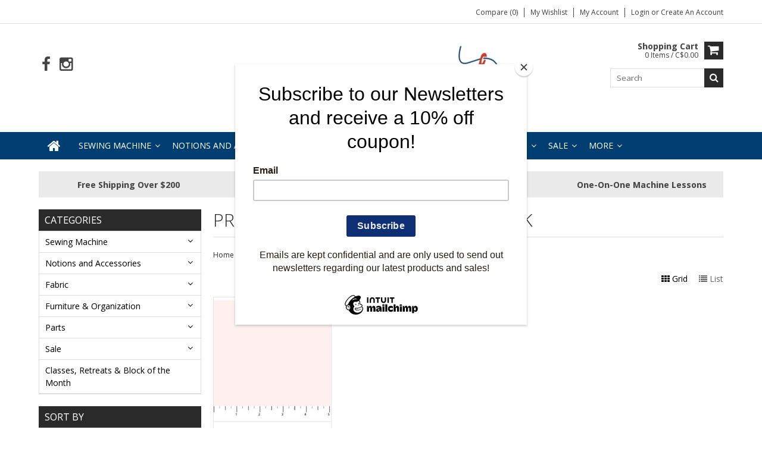

--- FILE ---
content_type: text/html;charset=utf-8
request_url: https://www.dominionsewing.com/tags/dusty-pink/
body_size: 13952
content:
<!DOCTYPE html>
<html lang="en">
  <head>
    <meta charset="utf-8"/>
<!-- [START] 'blocks/head.rain' -->
<!--

  (c) 2008-2026 Lightspeed Netherlands B.V.
  http://www.lightspeedhq.com
  Generated: 14-01-2026 @ 12:18:52

-->
<link rel="canonical" href="https://www.dominionsewing.com/tags/dusty-pink/"/>
<link rel="alternate" href="https://www.dominionsewing.com/index.rss" type="application/rss+xml" title="New products"/>
<meta name="robots" content="noodp,noydir"/>
<meta property="og:url" content="https://www.dominionsewing.com/tags/dusty-pink/?source=facebook"/>
<meta property="og:site_name" content="Dominion Sewing Centre &amp; Studio"/>
<meta property="og:title" content="dusty pink"/>
<meta property="og:description" content="Dominion Sewing Centre – Your one-stop shop for sewing machines, expert repairs, quality fabrics, and quilting notions. Proudly serving sewing enthusiasts wit"/>
<script src="https://www.powr.io/powr.js?external-type=lightspeed"></script>
<script>
document.sezzleConfig = {
        "configGroups": [
                {
                                  "targetXPath": ".price-update"
                          },
                          {
                                  "targetXPath": ".product__price"
                          },
                {
                        "targetXPath": ".col-xs-6/.price",
                        "renderToPath": "../.."
                },
                {
                         "targetXPath": ".gui-big/.gui-price/STRONG-0",
                         "renderToPath": "../../DIV-2",
                         "urlMatch": "cart"
                }
                        ]
     }
     var script = document.createElement('script');
     script.type = 'text/javascript';
     script.src = 'https://widget.sezzle.com/v1/javascript/price-widget?uuid=72d60116-ebf4-433a-927a-ae4a79c689d1';
     document.head.appendChild(script);
</script>
<script>
<script id="mcjs">!function(c,h,i,m,p){m=c.createElement(h),p=c.getElementsByTagName(h)[0],m.async=1,m.src=i,p.parentNode.insertBefore(m,p)}(document,"script","https://chimpstatic.com/mcjs-connected/js/users/1b5ec2b4fc7835196d9857c8d/2c8d4af9db84f946efb32b190.js");</script>
</script>
<!--[if lt IE 9]>
<script src="https://cdn.shoplightspeed.com/assets/html5shiv.js?2025-02-20"></script>
<![endif]-->
<!-- [END] 'blocks/head.rain' -->
    <title>dusty pink - Dominion Sewing Centre &amp; Studio</title>
    
    <meta name="description" content="Dominion Sewing Centre – Your one-stop shop for sewing machines, expert repairs, quality fabrics, and quilting notions. Proudly serving sewing enthusiasts wit" />
    <meta name="keywords" content="dusty, pink, sewing machines, fabric store, quilting notions, sewing machine repair, fabric shop, quilting supplies, Dominion Sewing, sewing classes, Bernina, Janome, fabric Canada, sewing accessories, thread, sewing tools, quilting fabric, embroider" />
    <meta http-equiv="X-UA-Compatible" content="IE=edge,chrome=1">
    <meta name="viewport" content="width=device-width, initial-scale=1, maximum-scale=1" /> 
    <meta name="apple-mobile-web-app-capable" content="yes">
    <meta name="apple-mobile-web-app-status-bar-style" content="black">
    
    
    <link rel="shortcut icon" href="https://cdn.shoplightspeed.com/shops/640018/themes/19068/v/1091842/assets/favicon.ico?20250710202748" type="image/x-icon" />
    <link href='//fonts.googleapis.com/css?family=Open%20Sans:400,300,500,600,700' rel='stylesheet' type='text/css'>
    <link href='//fonts.googleapis.com/css?family=Open%20Sans:400,300,500,600,700' rel='stylesheet' type='text/css'>
    <link rel="shortcut icon" href="https://cdn.shoplightspeed.com/shops/640018/themes/19068/v/1091842/assets/favicon.ico?20250710202748" type="image/x-icon" /> 
    <link rel="stylesheet" href="https://cdn.shoplightspeed.com/shops/640018/themes/19068/assets/bootstrap.css?20251211160733" />
    <link rel="stylesheet" href="https://cdn.shoplightspeed.com/shops/640018/themes/19068/assets/font-awesome-min.css?20251211160733" />
    
    <link rel="stylesheet" href="https://cdn.shoplightspeed.com/assets/gui-2-0.css?2025-02-20" />
    <link rel="stylesheet" href="https://cdn.shoplightspeed.com/assets/gui-responsive-2-0.css?2025-02-20" />   
    
    
    <link rel="stylesheet" href="https://cdn.shoplightspeed.com/shops/640018/themes/19068/assets/style.css?20251211160733" />
    <link rel="stylesheet" href="https://cdn.shoplightspeed.com/shops/640018/themes/19068/assets/media.css?20251211160733" />
    <link rel="stylesheet" href="https://cdn.shoplightspeed.com/shops/640018/themes/19068/assets/settings.css?20251211160733" />  
    <link rel="stylesheet" href="https://cdn.shoplightspeed.com/shops/640018/themes/19068/assets/custom.css?20251211160733" />    
<!--     <script src="https://cdn.shoplightspeed.com/assets/jquery-1-9-1.js?2025-02-20"></script>
    <script src="https://cdn.shoplightspeed.com/assets/jquery-ui-1-10-1.js?2025-02-20"></script> -->
    <script type="text/javascript" src="https://cdn.shoplightspeed.com/shops/640018/themes/19068/assets/jquery-3-7-1.js?20251211160733" ></script> 
    <script type="text/javascript" src="https://cdn.shoplightspeed.com/shops/640018/themes/19068/assets/ui-min-1-14-1.js?20251211160733" defer></script>
    <script src="//cdnjs.cloudflare.com/ajax/libs/jqueryui-touch-punch/0.2.3/jquery.ui.touch-punch.min.js"></script>
    
    
    
    <script type="text/javascript" src="https://cdn.shoplightspeed.com/shops/640018/themes/19068/assets/jcarousel.js?20251211160733"></script>
    <script type="text/javascript" src="https://cdn.shoplightspeed.com/shops/640018/themes/19068/assets/plugins.js?20251211160733"></script>
    <script type="text/javascript" src="https://cdn.shoplightspeed.com/shops/640018/themes/19068/assets/plugins-2.js?20251211160733"></script>
    <script type="text/javascript" src="https://cdn.shoplightspeed.com/assets/gui.js?2025-02-20"></script>
    <script type="text/javascript" src="https://cdn.shoplightspeed.com/assets/gui-responsive-2-0.js?2025-02-20"></script>
    
    
    
        
    <!--[if lt IE 9]>
    <link rel="stylesheet" href="https://cdn.shoplightspeed.com/shops/640018/themes/19068/assets/style-ie.css?20251211160733" />
    <![endif]-->
      </head>
  <body class="">  
    

    
    
<script type="text/javascript">
    var moremenu = "More";//More Menu in navigation to trnaslate word "More"
    var catpages = "1"; //Total pages of prodducts
    var catcurrentpage = "1"; //Current category page in pagination
    var sticky = "0"; //Control sticky
  </script>
  

  
<header class="headerMain headerStyle1">
  <script>var searchURL = 'https://www.dominionsewing.com/search/'; </script>
      <div class="topnav">
        <div class="container">
                    <div class="right rightlinks clearfix">
            <ul class="clearfix">
              <li><a href="https://www.dominionsewing.com/compare/" title="Compare">Compare (0)</a></li>
              <li><a href="https://www.dominionsewing.com/account/wishlist/" title="My wishlist">My wishlist</a></li>
              <li>
                <a href="https://www.dominionsewing.com/account/" class="my-account">
                  My account
                </a>
             </li>             
                 
              <li class="last">         
                <a href="https://www.dominionsewing.com/account/login/" title="My account">
                  Login
                </a> 
                                or 
                <a href="https://www.dominionsewing.com/account/register/" title="My account">
                  Create an account
                </a>
                                </li>
                              
            </ul>         
          </div>
          
          <div class="social-media-wrap-mobile">
                         <div class="social-media-follow">
              <a href="https://www.facebook.com/dominionsewing/" class="social-icon facebook" target="_blank" title="Facebook Dominion Sewing Centre &amp; Studio"><i class="fa fa-facebook"></i></a>                                                                                    <a href="https://www.instagram.com/dominionsewing/?hl=en" class="social-icon instagram" target="_blank" title="Instagram Dominion Sewing Centre &amp; Studio"><i class="fa fa-instagram"></i></a>                                  
            </div>
                      </div>
          
        </div>
      </div>
  <div class="topBarIcon"><a href="javascript:void(0)"><i class="fa fa-angle-double-down"></i></a></div>
  <div class="headerPanel">
      <div class="logoWrap container">
        <div class="align row clearfix">
          
                    
          <div class="col-sm-3 social-media-follow-Wrap"> 
                         <div class="social-media-follow">
              <a href="https://www.facebook.com/dominionsewing/" class="social-icon facebook" target="_blank" title="Facebook Dominion Sewing Centre &amp; Studio"><i class="fa fa-facebook"></i></a>                                                                                    <a href="https://www.instagram.com/dominionsewing/?hl=en" class="social-icon instagram" target="_blank" title="Instagram Dominion Sewing Centre &amp; Studio"><i class="fa fa-instagram"></i></a>                                  
            </div>
                      
          </div>
          
          
          <div class="col-sm-6 text-center">          
          <div class="vertical logo logo-center">
            <a href="https://www.dominionsewing.com/" title="Dominion Sewing Centre &amp; Studio">
                            <div class="logoImage">
              <img src="https://cdn.shoplightspeed.com/shops/640018/themes/19068/v/1091842/assets/logo.png?20250710202748" alt="Dominion Sewing Centre &amp; Studio" />
              </div>
                          </a>
          </div>
        </div>
          
          
          
        <div class="col-sm-3 text-right">          
          <div class="searchWrap clearfix">
            <div class="burger">
              <img src="https://cdn.shoplightspeed.com/shops/640018/themes/19068/assets/hamburger.png?20251211160733"  alt="Menu">
            </div>
            
            <a class="compareMobile" href="https://www.dominionsewing.com/compare/" title="Compare"><i aria-hidden="true" class="fa fa-random"></i> <span>0</span></a>
            
            <a href="https://www.dominionsewing.com/cart/" title="Cart" class="cart"> 
              <div class="cartLink">
                <span>Shopping cart</span>
                 0  Items  / C$0.00
              </div>              
              <span class="cartIcon fa fa-shopping-cart"></span>
            </a>
            
            <div class="headersearch">
            <form action="https://www.dominionsewing.com/search/" method="get" id="formSearch" class="searchForm">
              <input type="text" name="q" autocomplete="off"  value="" placeholder="Search"/>
              <span onclick="$('#formSearch').submit();" title="Search" class="searchIcon fa fa-search"></span>
            </form>
            <div class="autocomplete" style="display:none;">
              <div class="products">
              </div>
              <div class="more"><a href="">View all results <span></span></a></div>
            </div>
          </div>
            
            
          </div>
        </div>
          
        </div>
      </div>
  <div class="mainMenuWrap">
  <div class="mainMenu">
    <div class="container">
<nav class="nonbounce desktop vertical">            
  <ul class="clearfix">
                           <li class="item home ">
                <a title="Home" class="itemLink" href="https://www.dominionsewing.com/"><i class="fa fa-home"></i></a>
              </li>
                      
    
    
                            <li class="item sub">
                <a class="itemLink" href="https://www.dominionsewing.com/sewing-machine/" title="Sewing Machine">Sewing Machine</a>
                                <span class="downArrow fa fa-angle-down"></span>
                <span class="glyphicon glyphicon-play"></span>
                <ul class="subnav">
                                    <li class="subitem sub ">
                    <a class="subitemLink" href="https://www.dominionsewing.com/sewing-machine/sewing-electronic/" title="Sewing Electronic">Sewing Electronic</a>
                                      </li>
                                    <li class="subitem sub ">
                    <a class="subitemLink" href="https://www.dominionsewing.com/sewing-machine/sewing-machine-basic/" title="Sewing Machine Basic">Sewing Machine Basic</a>
                                      </li>
                                    <li class="subitem sub ">
                    <a class="subitemLink" href="https://www.dominionsewing.com/sewing-machine/embroidery-machine/" title="Embroidery Machine">Embroidery Machine</a>
                                      </li>
                                    <li class="subitem sub ">
                    <a class="subitemLink" href="https://www.dominionsewing.com/sewing-machine/sergers-and-overlocks/" title="Sergers and Overlocks">Sergers and Overlocks</a>
                                      </li>
                                    <li class="subitem sub ">
                    <a class="subitemLink" href="https://www.dominionsewing.com/sewing-machine/industrial-machine/" title="Industrial Machine">Industrial Machine</a>
                                      </li>
                                    <li class="subitem sub ">
                    <a class="subitemLink" href="https://www.dominionsewing.com/sewing-machine/long-arm-quilting/" title="Long Arm Quilting">Long Arm Quilting</a>
                                        <span class="rightArrow fa fa-angle-right"></span>
                    <ul class="subnav">
                                            <li class="subitem ">
                        <a class="subitemLink" href="https://www.dominionsewing.com/sewing-machine/long-arm-quilting/grace-company/" title="Grace Company">Grace Company</a>
                      </li>
                                            <li class="subitem ">
                        <a class="subitemLink" href="https://www.dominionsewing.com/sewing-machine/long-arm-quilting/frames/" title="Frames">Frames</a>
                      </li>
                                            <li class="subitem ">
                        <a class="subitemLink" href="https://www.dominionsewing.com/sewing-machine/long-arm-quilting/accessories/" title="Accessories">Accessories</a>
                      </li>
                                            <li class="subitem ">
                        <a class="subitemLink" href="https://www.dominionsewing.com/sewing-machine/long-arm-quilting/machines/" title="Machines">Machines</a>
                      </li>
                                          </ul>
                                      </li>
                                    <li class="subitem sub ">
                    <a class="subitemLink" href="https://www.dominionsewing.com/sewing-machine/pre-owned/" title="Pre-owned">Pre-owned</a>
                                      </li>
                                  </ul>
                              </li>
                            <li class="item sub">
                <a class="itemLink" href="https://www.dominionsewing.com/notions-and-accessories/" title="Notions and Accessories">Notions and Accessories</a>
                                <span class="downArrow fa fa-angle-down"></span>
                <span class="glyphicon glyphicon-play"></span>
                <ul class="subnav">
                                    <li class="subitem sub ">
                    <a class="subitemLink" href="https://www.dominionsewing.com/notions-and-accessories/irons-and-mats/" title="Irons and mats">Irons and mats</a>
                                      </li>
                                    <li class="subitem sub ">
                    <a class="subitemLink" href="https://www.dominionsewing.com/notions-and-accessories/quilt-as-you-go-kit/" title="Quilt as You Go Kit">Quilt as You Go Kit</a>
                                      </li>
                                    <li class="subitem sub ">
                    <a class="subitemLink" href="https://www.dominionsewing.com/notions-and-accessories/ribbon/" title="Ribbon">Ribbon</a>
                                      </li>
                                    <li class="subitem sub ">
                    <a class="subitemLink" href="https://www.dominionsewing.com/notions-and-accessories/home-fun/" title="Home &amp; Fun">Home &amp; Fun</a>
                                        <span class="rightArrow fa fa-angle-right"></span>
                    <ul class="subnav">
                                            <li class="subitem ">
                        <a class="subitemLink" href="https://www.dominionsewing.com/notions-and-accessories/home-fun/mugs/" title="Mugs">Mugs</a>
                      </li>
                                          </ul>
                                      </li>
                                    <li class="subitem sub ">
                    <a class="subitemLink" href="https://www.dominionsewing.com/notions-and-accessories/thread-and-thread-kits/" title="Thread and thread kits">Thread and thread kits</a>
                                        <span class="rightArrow fa fa-angle-right"></span>
                    <ul class="subnav">
                                            <li class="subitem ">
                        <a class="subitemLink" href="https://www.dominionsewing.com/notions-and-accessories/thread-and-thread-kits/industrial/" title="Industrial">Industrial</a>
                      </li>
                                            <li class="subitem ">
                        <a class="subitemLink" href="https://www.dominionsewing.com/notions-and-accessories/thread-and-thread-kits/pre-wound-bobbins/" title="Pre-Wound Bobbins">Pre-Wound Bobbins</a>
                      </li>
                                            <li class="subitem ">
                        <a class="subitemLink" href="https://www.dominionsewing.com/notions-and-accessories/thread-and-thread-kits/aurifil/" title="Aurifil">Aurifil</a>
                      </li>
                                            <li class="subitem ">
                        <a class="subitemLink" href="https://www.dominionsewing.com/notions-and-accessories/thread-and-thread-kits/serger-thread/" title="Serger Thread">Serger Thread</a>
                      </li>
                                            <li class="subitem ">
                        <a class="subitemLink" href="https://www.dominionsewing.com/notions-and-accessories/thread-and-thread-kits/thread/" title="Thread">Thread</a>
                      </li>
                                          </ul>
                                      </li>
                                    <li class="subitem sub ">
                    <a class="subitemLink" href="https://www.dominionsewing.com/notions-and-accessories/stabilizers/" title="Stabilizers">Stabilizers</a>
                                        <span class="rightArrow fa fa-angle-right"></span>
                    <ul class="subnav">
                                            <li class="subitem ">
                        <a class="subitemLink" href="https://www.dominionsewing.com/notions-and-accessories/stabilizers/madeira-stabilizer/" title="Madeira Stabilizer">Madeira Stabilizer</a>
                      </li>
                                            <li class="subitem ">
                        <a class="subitemLink" href="https://www.dominionsewing.com/notions-and-accessories/stabilizers/marathon/" title="Marathon">Marathon</a>
                      </li>
                                          </ul>
                                      </li>
                                    <li class="subitem sub ">
                    <a class="subitemLink" href="https://www.dominionsewing.com/notions-and-accessories/sew-comfortable/" title="SEW comfortable">SEW comfortable</a>
                                      </li>
                                    <li class="subitem sub ">
                    <a class="subitemLink" href="https://www.dominionsewing.com/notions-and-accessories/books-patterns/" title="Books &amp; Patterns">Books &amp; Patterns</a>
                                      </li>
                                    <li class="subitem sub ">
                    <a class="subitemLink" href="https://www.dominionsewing.com/notions-and-accessories/thread-organizers-storage/" title="Thread organizers/Storage">Thread organizers/Storage</a>
                                      </li>
                                    <li class="subitem sub ">
                    <a class="subitemLink" href="https://www.dominionsewing.com/notions-and-accessories/cases-roller-cases/" title="Cases/ Roller cases">Cases/ Roller cases</a>
                                      </li>
                                    <li class="subitem sub ">
                    <a class="subitemLink" href="https://www.dominionsewing.com/notions-and-accessories/scissors-seam-rippers-blades-and-cutter/" title="Scissors, seam rippers, blades and cutter">Scissors, seam rippers, blades and cutter</a>
                                      </li>
                                    <li class="subitem sub ">
                    <a class="subitemLink" href="https://www.dominionsewing.com/notions-and-accessories/needles/" title="Needles">Needles</a>
                                        <span class="rightArrow fa fa-angle-right"></span>
                    <ul class="subnav">
                                            <li class="subitem ">
                        <a class="subitemLink" href="https://www.dominionsewing.com/notions-and-accessories/needles/janome/" title="Janome">Janome</a>
                      </li>
                                            <li class="subitem ">
                        <a class="subitemLink" href="https://www.dominionsewing.com/notions-and-accessories/needles/schmetz/" title="Schmetz">Schmetz</a>
                      </li>
                                            <li class="subitem ">
                        <a class="subitemLink" href="https://www.dominionsewing.com/notions-and-accessories/needles/organ/" title="Organ">Organ</a>
                      </li>
                                            <li class="subitem ">
                        <a class="subitemLink" href="https://www.dominionsewing.com/notions-and-accessories/needles/klasse/" title="Klasse">Klasse</a>
                      </li>
                                            <li class="subitem ">
                        <a class="subitemLink" href="https://www.dominionsewing.com/notions-and-accessories/needles/industrial-needles/" title="Industrial needles">Industrial needles</a>
                      </li>
                                            <li class="subitem ">
                        <a class="subitemLink" href="https://www.dominionsewing.com/notions-and-accessories/needles/long-arm-quilting/" title="Long arm quilting">Long arm quilting</a>
                      </li>
                                            <li class="subitem ">
                        <a class="subitemLink" href="https://www.dominionsewing.com/notions-and-accessories/needles/hand-sewing/" title="Hand Sewing">Hand Sewing</a>
                      </li>
                                          </ul>
                                      </li>
                                    <li class="subitem sub ">
                    <a class="subitemLink" href="https://www.dominionsewing.com/notions-and-accessories/oil/" title="Oil">Oil</a>
                                      </li>
                                    <li class="subitem sub ">
                    <a class="subitemLink" href="https://www.dominionsewing.com/notions-and-accessories/pen-pencil-and-chalk-marker/" title="Pen, pencil and chalk marker">Pen, pencil and chalk marker</a>
                                      </li>
                                    <li class="subitem sub ">
                    <a class="subitemLink" href="https://www.dominionsewing.com/notions-and-accessories/batting/" title="Batting">Batting</a>
                                      </li>
                                    <li class="subitem sub ">
                    <a class="subitemLink" href="https://www.dominionsewing.com/notions-and-accessories/cutting-mats/" title="Cutting mats">Cutting mats</a>
                                      </li>
                                    <li class="subitem sub ">
                    <a class="subitemLink" href="https://www.dominionsewing.com/notions-and-accessories/quilting-gloves/" title="Quilting Gloves">Quilting Gloves</a>
                                      </li>
                                    <li class="subitem sub ">
                    <a class="subitemLink" href="https://www.dominionsewing.com/notions-and-accessories/quilting-clips/" title="Quilting Clips">Quilting Clips</a>
                                      </li>
                                    <li class="subitem sub ">
                    <a class="subitemLink" href="https://www.dominionsewing.com/notions-and-accessories/rulers/" title="Rulers">Rulers</a>
                                        <span class="rightArrow fa fa-angle-right"></span>
                    <ul class="subnav">
                                            <li class="subitem ">
                        <a class="subitemLink" href="https://www.dominionsewing.com/notions-and-accessories/rulers/omnigrid/" title="Omnigrid">Omnigrid</a>
                      </li>
                                            <li class="subitem ">
                        <a class="subitemLink" href="https://www.dominionsewing.com/notions-and-accessories/rulers/silly-moon/" title="Silly Moon">Silly Moon</a>
                      </li>
                                            <li class="subitem ">
                        <a class="subitemLink" href="https://www.dominionsewing.com/notions-and-accessories/rulers/creative-grids/" title="Creative Grids">Creative Grids</a>
                      </li>
                                            <li class="subitem ">
                        <a class="subitemLink" href="https://www.dominionsewing.com/notions-and-accessories/rulers/westalee/" title="Westalee">Westalee</a>
                      </li>
                                            <li class="subitem ">
                        <a class="subitemLink" href="https://www.dominionsewing.com/notions-and-accessories/rulers/truecut/" title="Truecut">Truecut</a>
                      </li>
                                            <li class="subitem ">
                        <a class="subitemLink" href="https://www.dominionsewing.com/notions-and-accessories/rulers/quilters-select/" title="Quilters Select">Quilters Select</a>
                      </li>
                                          </ul>
                                      </li>
                                    <li class="subitem sub ">
                    <a class="subitemLink" href="https://www.dominionsewing.com/notions-and-accessories/pins-and-safety-pins/" title="Pins and Safety Pins">Pins and Safety Pins</a>
                                      </li>
                                    <li class="subitem sub ">
                    <a class="subitemLink" href="https://www.dominionsewing.com/notions-and-accessories/storage-box-for-accessories/" title="Storage box for accessories">Storage box for accessories</a>
                                      </li>
                                  </ul>
                              </li>
                            <li class="item sub">
                <a class="itemLink" href="https://www.dominionsewing.com/fabric/" title="Fabric">Fabric</a>
                                <span class="downArrow fa fa-angle-down"></span>
                <span class="glyphicon glyphicon-play"></span>
                <ul class="subnav">
                                    <li class="subitem sub ">
                    <a class="subitemLink" href="https://www.dominionsewing.com/fabric/shop-precuts/" title="Shop Precuts">Shop Precuts</a>
                                        <span class="rightArrow fa fa-angle-right"></span>
                    <ul class="subnav">
                                            <li class="subitem ">
                        <a class="subitemLink" href="https://www.dominionsewing.com/fabric/shop-precuts/shop-layer-cakes/" title="Shop Layer Cakes">Shop Layer Cakes</a>
                      </li>
                                            <li class="subitem ">
                        <a class="subitemLink" href="https://www.dominionsewing.com/fabric/shop-precuts/shop-charm-pack/" title="Shop Charm Pack">Shop Charm Pack</a>
                      </li>
                                            <li class="subitem ">
                        <a class="subitemLink" href="https://www.dominionsewing.com/fabric/shop-precuts/half-meter-bundles/" title="Half meter bundles">Half meter bundles</a>
                      </li>
                                            <li class="subitem ">
                        <a class="subitemLink" href="https://www.dominionsewing.com/fabric/shop-precuts/fat-quarter-bundles/" title="Fat quarter bundles">Fat quarter bundles</a>
                      </li>
                                            <li class="subitem ">
                        <a class="subitemLink" href="https://www.dominionsewing.com/fabric/shop-precuts/shop-jelly-rolls/" title="Shop Jelly Rolls">Shop Jelly Rolls</a>
                      </li>
                                            <li class="subitem ">
                        <a class="subitemLink" href="https://www.dominionsewing.com/fabric/shop-precuts/honey-buns/" title="Honey Buns">Honey Buns</a>
                      </li>
                                          </ul>
                                      </li>
                                    <li class="subitem sub ">
                    <a class="subitemLink" href="https://www.dominionsewing.com/fabric/shop-holiday-seasonal/" title="Shop Holiday/Seasonal">Shop Holiday/Seasonal</a>
                                        <span class="rightArrow fa fa-angle-right"></span>
                    <ul class="subnav">
                                            <li class="subitem ">
                        <a class="subitemLink" href="https://www.dominionsewing.com/fabric/shop-holiday-seasonal/christmas-winter/" title="Christmas/Winter">Christmas/Winter</a>
                      </li>
                                            <li class="subitem ">
                        <a class="subitemLink" href="https://www.dominionsewing.com/fabric/shop-holiday-seasonal/halloween-fall/" title="Halloween/Fall">Halloween/Fall</a>
                      </li>
                                          </ul>
                                      </li>
                                    <li class="subitem sub ">
                    <a class="subitemLink" href="https://www.dominionsewing.com/fabric/shop-flannel/" title="Shop Flannel">Shop Flannel</a>
                                      </li>
                                    <li class="subitem sub ">
                    <a class="subitemLink" href="https://www.dominionsewing.com/fabric/shop-minky-cuddle/" title="Shop Minky/Cuddle">Shop Minky/Cuddle</a>
                                      </li>
                                    <li class="subitem sub ">
                    <a class="subitemLink" href="https://www.dominionsewing.com/fabric/colour/" title="Colour">Colour</a>
                                        <span class="rightArrow fa fa-angle-right"></span>
                    <ul class="subnav">
                                            <li class="subitem ">
                        <a class="subitemLink" href="https://www.dominionsewing.com/fabric/colour/red-burgundy/" title="Red/Burgundy">Red/Burgundy</a>
                      </li>
                                            <li class="subitem ">
                        <a class="subitemLink" href="https://www.dominionsewing.com/fabric/colour/orange/" title="Orange">Orange</a>
                      </li>
                                            <li class="subitem ">
                        <a class="subitemLink" href="https://www.dominionsewing.com/fabric/colour/yellow/" title="Yellow">Yellow</a>
                      </li>
                                            <li class="subitem ">
                        <a class="subitemLink" href="https://www.dominionsewing.com/fabric/colour/green-teal/" title="Green/Teal">Green/Teal</a>
                      </li>
                                            <li class="subitem ">
                        <a class="subitemLink" href="https://www.dominionsewing.com/fabric/colour/blue-turquoise/" title="Blue/Turquoise">Blue/Turquoise</a>
                      </li>
                                            <li class="subitem ">
                        <a class="subitemLink" href="https://www.dominionsewing.com/fabric/colour/purple/" title="Purple">Purple</a>
                      </li>
                                            <li class="subitem ">
                        <a class="subitemLink" href="https://www.dominionsewing.com/fabric/colour/pink-peach/" title="Pink/Peach">Pink/Peach</a>
                      </li>
                                            <li class="subitem ">
                        <a class="subitemLink" href="https://www.dominionsewing.com/fabric/colour/cream-beige/" title="Cream/beige">Cream/beige</a>
                      </li>
                                            <li class="subitem ">
                        <a class="subitemLink" href="https://www.dominionsewing.com/fabric/colour/grey-taupe/" title="Grey/Taupe">Grey/Taupe</a>
                      </li>
                                            <li class="subitem ">
                        <a class="subitemLink" href="https://www.dominionsewing.com/fabric/colour/black-white/" title="Black/ White">Black/ White</a>
                      </li>
                                            <li class="subitem ">
                        <a class="subitemLink" href="https://www.dominionsewing.com/fabric/colour/brown/" title="Brown">Brown</a>
                      </li>
                                            <li class="subitem ">
                        <a class="subitemLink" href="https://www.dominionsewing.com/fabric/colour/multi/" title="Multi">Multi</a>
                      </li>
                                          </ul>
                                      </li>
                                    <li class="subitem sub ">
                    <a class="subitemLink" href="https://www.dominionsewing.com/fabric/theme/" title="Theme">Theme</a>
                                        <span class="rightArrow fa fa-angle-right"></span>
                    <ul class="subnav">
                                            <li class="subitem ">
                        <a class="subitemLink" href="https://www.dominionsewing.com/fabric/theme/shop-floral/" title="Shop Floral">Shop Floral</a>
                      </li>
                                            <li class="subitem ">
                        <a class="subitemLink" href="https://www.dominionsewing.com/fabric/theme/shop-sports/" title="Shop Sports">Shop Sports</a>
                      </li>
                                            <li class="subitem ">
                        <a class="subitemLink" href="https://www.dominionsewing.com/fabric/theme/shop-licensed-prints/" title="Shop Licensed Prints">Shop Licensed Prints</a>
                      </li>
                                            <li class="subitem ">
                        <a class="subitemLink" href="https://www.dominionsewing.com/fabric/theme/shop-outdoors/" title="Shop Outdoors">Shop Outdoors</a>
                      </li>
                                            <li class="subitem ">
                        <a class="subitemLink" href="https://www.dominionsewing.com/fabric/theme/shop-children-prints/" title="Shop Children Prints">Shop Children Prints</a>
                      </li>
                                          </ul>
                                      </li>
                                    <li class="subitem sub ">
                    <a class="subitemLink" href="https://www.dominionsewing.com/fabric/shop-collections/" title="Shop Collections">Shop Collections</a>
                                        <span class="rightArrow fa fa-angle-right"></span>
                    <ul class="subnav">
                                            <li class="subitem ">
                        <a class="subitemLink" href="https://www.dominionsewing.com/fabric/shop-collections/strokes-of-the-wild-collection/" title="Strokes of the Wild Collection">Strokes of the Wild Collection</a>
                      </li>
                                            <li class="subitem ">
                        <a class="subitemLink" href="https://www.dominionsewing.com/fabric/shop-collections/lake-retreat/" title="Lake Retreat">Lake Retreat</a>
                      </li>
                                            <li class="subitem ">
                        <a class="subitemLink" href="https://www.dominionsewing.com/fabric/shop-collections/stonehenge-surface/" title="Stonehenge Surface">Stonehenge Surface</a>
                      </li>
                                            <li class="subitem ">
                        <a class="subitemLink" href="https://www.dominionsewing.com/fabric/shop-collections/chroma/" title="Chroma">Chroma</a>
                      </li>
                                            <li class="subitem ">
                        <a class="subitemLink" href="https://www.dominionsewing.com/fabric/shop-collections/naturescapes/" title="Naturescapes">Naturescapes</a>
                      </li>
                                            <li class="subitem ">
                        <a class="subitemLink" href="https://www.dominionsewing.com/fabric/shop-collections/arctic-tale/" title="Arctic Tale">Arctic Tale</a>
                      </li>
                                            <li class="subitem ">
                        <a class="subitemLink" href="https://www.dominionsewing.com/fabric/shop-collections/lone-wolf/" title="Lone Wolf">Lone Wolf</a>
                      </li>
                                          </ul>
                                      </li>
                                    <li class="subitem sub ">
                    <a class="subitemLink" href="https://www.dominionsewing.com/fabric/shop-panels/" title="Shop Panels">Shop Panels</a>
                                      </li>
                                    <li class="subitem sub ">
                    <a class="subitemLink" href="https://www.dominionsewing.com/fabric/shop-wide-backing/" title="Shop Wide Backing">Shop Wide Backing</a>
                                      </li>
                                    <li class="subitem sub ">
                    <a class="subitemLink" href="https://www.dominionsewing.com/fabric/shop-solids/" title="Shop Solids">Shop Solids</a>
                                        <span class="rightArrow fa fa-angle-right"></span>
                    <ul class="subnav">
                                            <li class="subitem ">
                        <a class="subitemLink" href="https://www.dominionsewing.com/fabric/shop-solids/colorworks-solid-collection/" title="ColorWorks Solid Collection">ColorWorks Solid Collection</a>
                      </li>
                                          </ul>
                                      </li>
                                    <li class="subitem sub ">
                    <a class="subitemLink" href="https://www.dominionsewing.com/fabric/shop-blenders/" title="Shop Blenders">Shop Blenders</a>
                                      </li>
                                    <li class="subitem sub ">
                    <a class="subitemLink" href="https://www.dominionsewing.com/fabric/material-type/" title="Material Type">Material Type</a>
                                        <span class="rightArrow fa fa-angle-right"></span>
                    <ul class="subnav">
                                            <li class="subitem ">
                        <a class="subitemLink" href="https://www.dominionsewing.com/fabric/material-type/shop-knits/" title="Shop Knits">Shop Knits</a>
                      </li>
                                            <li class="subitem ">
                        <a class="subitemLink" href="https://www.dominionsewing.com/fabric/material-type/shop-batiks/" title="Shop Batiks">Shop Batiks</a>
                      </li>
                                          </ul>
                                      </li>
                                    <li class="subitem sub ">
                    <a class="subitemLink" href="https://www.dominionsewing.com/fabric/quilt-kits/" title="Quilt Kits">Quilt Kits</a>
                                      </li>
                                    <li class="subitem sub ">
                    <a class="subitemLink" href="https://www.dominionsewing.com/fabric/shop-by-brand/" title="Shop by Brand">Shop by Brand</a>
                                        <span class="rightArrow fa fa-angle-right"></span>
                    <ul class="subnav">
                                            <li class="subitem ">
                        <a class="subitemLink" href="https://www.dominionsewing.com/fabric/shop-by-brand/timeless-treasures/" title="Timeless Treasures ">Timeless Treasures </a>
                      </li>
                                            <li class="subitem ">
                        <a class="subitemLink" href="https://www.dominionsewing.com/fabric/shop-by-brand/wilmington-prints/" title="Wilmington Prints">Wilmington Prints</a>
                      </li>
                                            <li class="subitem ">
                        <a class="subitemLink" href="https://www.dominionsewing.com/fabric/shop-by-brand/riley-blake-designs/" title="Riley Blake Designs ">Riley Blake Designs </a>
                      </li>
                                            <li class="subitem ">
                        <a class="subitemLink" href="https://www.dominionsewing.com/fabric/shop-by-brand/figo/" title="Figo">Figo</a>
                      </li>
                                            <li class="subitem ">
                        <a class="subitemLink" href="https://www.dominionsewing.com/fabric/shop-by-brand/hoffman-fabrics/" title="Hoffman fabrics">Hoffman fabrics</a>
                      </li>
                                            <li class="subitem ">
                        <a class="subitemLink" href="https://www.dominionsewing.com/fabric/shop-by-brand/northcott/" title="Northcott">Northcott</a>
                      </li>
                                            <li class="subitem ">
                        <a class="subitemLink" href="https://www.dominionsewing.com/fabric/shop-by-brand/esther-fallon-fabrics/" title="Esther Fallon fabrics ">Esther Fallon fabrics </a>
                      </li>
                                            <li class="subitem ">
                        <a class="subitemLink" href="https://www.dominionsewing.com/fabric/shop-by-brand/lewis-irene/" title="Lewis &amp; Irene ">Lewis &amp; Irene </a>
                      </li>
                                            <li class="subitem ">
                        <a class="subitemLink" href="https://www.dominionsewing.com/fabric/shop-by-brand/elizabeths-studio-fabrics/" title="Elizabeth&#039;s Studio fabrics ">Elizabeth&#039;s Studio fabrics </a>
                      </li>
                                            <li class="subitem ">
                        <a class="subitemLink" href="https://www.dominionsewing.com/fabric/shop-by-brand/patrick-lose-fabrics/" title="Patrick Lose fabrics ">Patrick Lose fabrics </a>
                      </li>
                                            <li class="subitem ">
                        <a class="subitemLink" href="https://www.dominionsewing.com/fabric/shop-by-brand/michael-miller-fabrics/" title="Michael Miller fabrics ">Michael Miller fabrics </a>
                      </li>
                                            <li class="subitem ">
                        <a class="subitemLink" href="https://www.dominionsewing.com/fabric/shop-by-brand/art-gallery-fabrics/" title="Art Gallery Fabrics">Art Gallery Fabrics</a>
                      </li>
                                            <li class="subitem ">
                        <a class="subitemLink" href="https://www.dominionsewing.com/fabric/shop-by-brand/robert-kaufman/" title="Robert Kaufman">Robert Kaufman</a>
                      </li>
                                          </ul>
                                      </li>
                                    <li class="subitem sub ">
                    <a class="subitemLink" href="https://www.dominionsewing.com/fabric/shop-fabric-care/" title="Shop Fabric care">Shop Fabric care</a>
                                      </li>
                                    <li class="subitem sub ">
                    <a class="subitemLink" href="https://www.dominionsewing.com/fabric/canvas/" title="Canvas">Canvas</a>
                                      </li>
                                    <li class="subitem sub ">
                    <a class="subitemLink" href="https://www.dominionsewing.com/fabric/indigenous/" title="Indigenous">Indigenous</a>
                                      </li>
                                  </ul>
                              </li>
                            <li class="item sub">
                <a class="itemLink" href="https://www.dominionsewing.com/furniture-organization/" title="Furniture &amp; Organization">Furniture &amp; Organization</a>
                                <span class="downArrow fa fa-angle-down"></span>
                <span class="glyphicon glyphicon-play"></span>
                <ul class="subnav">
                                    <li class="subitem sub ">
                    <a class="subitemLink" href="https://www.dominionsewing.com/furniture-organization/chairs/" title="Chairs">Chairs</a>
                                      </li>
                                    <li class="subitem sub ">
                    <a class="subitemLink" href="https://www.dominionsewing.com/furniture-organization/cabinets/" title="Cabinets">Cabinets</a>
                                      </li>
                                    <li class="subitem sub ">
                    <a class="subitemLink" href="https://www.dominionsewing.com/furniture-organization/tables/" title="Tables">Tables</a>
                                      </li>
                                    <li class="subitem sub ">
                    <a class="subitemLink" href="https://www.dominionsewing.com/furniture-organization/extension-table/" title="Extension table">Extension table</a>
                                      </li>
                                    <li class="subitem sub ">
                    <a class="subitemLink" href="https://www.dominionsewing.com/furniture-organization/lights/" title="Lights">Lights</a>
                                      </li>
                                  </ul>
                              </li>
                            <li class="item sub">
                <a class="itemLink" href="https://www.dominionsewing.com/parts/" title="Parts">Parts</a>
                                <span class="downArrow fa fa-angle-down"></span>
                <span class="glyphicon glyphicon-play"></span>
                <ul class="subnav">
                                    <li class="subitem sub ">
                    <a class="subitemLink" href="https://www.dominionsewing.com/parts/motors/" title="Motors">Motors</a>
                                      </li>
                                    <li class="subitem sub ">
                    <a class="subitemLink" href="https://www.dominionsewing.com/parts/stitch-regulators/" title="Stitch Regulators">Stitch Regulators</a>
                                      </li>
                                    <li class="subitem sub ">
                    <a class="subitemLink" href="https://www.dominionsewing.com/parts/bobbin-holder/" title="Bobbin holder">Bobbin holder</a>
                                      </li>
                                    <li class="subitem sub ">
                    <a class="subitemLink" href="https://www.dominionsewing.com/parts/bobbins/" title="Bobbins">Bobbins</a>
                                        <span class="rightArrow fa fa-angle-right"></span>
                    <ul class="subnav">
                                            <li class="subitem ">
                        <a class="subitemLink" href="https://www.dominionsewing.com/parts/bobbins/janome/" title="Janome">Janome</a>
                      </li>
                                            <li class="subitem ">
                        <a class="subitemLink" href="https://www.dominionsewing.com/parts/bobbins/singer/" title="Singer">Singer</a>
                      </li>
                                            <li class="subitem ">
                        <a class="subitemLink" href="https://www.dominionsewing.com/parts/bobbins/pfaff/" title="Pfaff">Pfaff</a>
                      </li>
                                            <li class="subitem ">
                        <a class="subitemLink" href="https://www.dominionsewing.com/parts/bobbins/husky/" title="Husky">Husky</a>
                      </li>
                                            <li class="subitem ">
                        <a class="subitemLink" href="https://www.dominionsewing.com/parts/bobbins/bernina/" title="Bernina">Bernina</a>
                      </li>
                                          </ul>
                                      </li>
                                    <li class="subitem sub ">
                    <a class="subitemLink" href="https://www.dominionsewing.com/parts/sewing-presser-feet/" title="Sewing presser feet">Sewing presser feet</a>
                                        <span class="rightArrow fa fa-angle-right"></span>
                    <ul class="subnav">
                                            <li class="subitem ">
                        <a class="subitemLink" href="https://www.dominionsewing.com/parts/sewing-presser-feet/janome/" title="Janome">Janome</a>
                      </li>
                                            <li class="subitem ">
                        <a class="subitemLink" href="https://www.dominionsewing.com/parts/sewing-presser-feet/babylock/" title="Babylock">Babylock</a>
                      </li>
                                            <li class="subitem ">
                        <a class="subitemLink" href="https://www.dominionsewing.com/parts/sewing-presser-feet/westalee-ruler-feet/" title="Westalee Ruler feet">Westalee Ruler feet</a>
                      </li>
                                            <li class="subitem ">
                        <a class="subitemLink" href="https://www.dominionsewing.com/parts/sewing-presser-feet/bernina/" title="Bernina">Bernina</a>
                      </li>
                                          </ul>
                                      </li>
                                    <li class="subitem sub ">
                    <a class="subitemLink" href="https://www.dominionsewing.com/parts/needle-plate-and-slide-plate/" title="Needle plate and slide plate">Needle plate and slide plate</a>
                                      </li>
                                    <li class="subitem sub ">
                    <a class="subitemLink" href="https://www.dominionsewing.com/parts/light-bulbs/" title="Light bulbs">Light bulbs</a>
                                      </li>
                                    <li class="subitem sub ">
                    <a class="subitemLink" href="https://www.dominionsewing.com/parts/foot-control-and-power-cords/" title="Foot control and power cords">Foot control and power cords</a>
                                      </li>
                                  </ul>
                              </li>
                            <li class="item sub">
                <a class="itemLink" href="https://www.dominionsewing.com/sale/" title="Sale">Sale</a>
                                <span class="downArrow fa fa-angle-down"></span>
                <span class="glyphicon glyphicon-play"></span>
                <ul class="subnav">
                                    <li class="subitem sub ">
                    <a class="subitemLink" href="https://www.dominionsewing.com/sale/shop-fabric-clearance/" title="Shop Fabric Clearance">Shop Fabric Clearance</a>
                                      </li>
                                  </ul>
                              </li>
                            <li class="item">
                <a class="itemLink" href="https://www.dominionsewing.com/classes-retreats-block-of-the-month/" title="Classes, Retreats &amp; Block of the Month">Classes, Retreats &amp; Block of the Month</a>
                              </li>
                                                        <li class="item"><a class="itemLink" href="https://www.dominionsewing.com/blogs/new-fabric-collection-lake-retreat-by-wilmington-p/" title="Blog">Blog</a>
              </li>
                                                                      <li class="item"><a class="itemLink" href="https://www.dominionsewing.com/brands/" title="Brands">Brands</a></li>
                            
                  
    					    					                <li class="item">
                  <a class="itemLink" href="https://www.dominionsewing.com/account/newsletters/" title="Newsletter">
                    Newsletter
                  </a>
                </li>
                    						              <li class="mobileAccountLinks item sub">                
                <a class="itemLink" href="javascript:void(0)">My Account</a>
                <span class="downArrow fa fa-angle-down"></span>
                <span class="glyphicon glyphicon-play"></span>
              <ul class="subnav">
                <li class="subitem sub">
                  <a class="subitemLink" href="https://www.dominionsewing.com/account/">
                    Account Info
                  </a>
                </li>      
                <li class="subitem sub">
                  <a class="subitemLink" href="https://www.dominionsewing.com/account/wishlist/" title="My wishlist">My wishlist</a>
                </li>      
                 
                <li class="subitem sub">         
                  <a class="subitemLink" href="https://www.dominionsewing.com/account/login/" title="My account">
                    Sign in
                  </a>
                </li>
              <li class="subitem sub">    
                  <a class="subitemLink" href="https://www.dominionsewing.com/account/register/" title="My account">
                    Create an account
                  </a>
                </li>
                              </ul>
                </li>
    
    
  </ul>
  <span class="glyphicon glyphicon-remove"></span> 
</nav>
</div>  </div>  
  </div>
  </div>
    </header>
<div class="margin-top"></div>
<div class="uniquePointsPanel top">
  <div class="container">
    <div class="row"> 
      <div class="col-xs-12">
        <div class="uniquePointsWrap clearfix"> 
       
            <div class="uniquePoints text-center"><span class="uniquePointsIcon"><img src="https://cdn.shoplightspeed.com/shops/640018/themes/19068/assets/unique-selling-point-1-icon.png?20251211160733" alt="" /></span> <div class="uniquePointText">Free Shipping Over $200</div></div>          <div class="uniquePoints text-center"><span class="uniquePointsIcon"><img src="https://cdn.shoplightspeed.com/shops/640018/themes/19068/assets/unique-selling-point-2-icon.png?20251211160733" alt="" /></span> <div class="uniquePointText">Satisfaction Guarantee</div></div>          <div class="uniquePoints text-center"><span class="uniquePointsIcon"><img src="https://cdn.shoplightspeed.com/shops/640018/themes/19068/assets/unique-selling-point-3-icon.png?20251211160733" alt="" /></span> <div class="uniquePointText">2-4 Days Delivery</div></div>          <div class="uniquePoints text-center"><span class="uniquePointsIcon"><img src="https://cdn.shoplightspeed.com/shops/640018/themes/19068/assets/unique-selling-point-4-icon.png?20251211160733" alt="" /></span> <div class="uniquePointText">One-On-One Machine Lessons</div></div>       
          
       
        </div>
      </div>
    </div>
  </div>
</div>
    <div class="wrapper">
      
      
            
            
      
      <div class="container">
        <div class="row">
          <div class="content clearfix">
                                                                                                                                                                                                            
                         
            <div class="col-sm-3 leftSideBar">
              <div class="sidebarWidget">
  <h4>Categories <i class="fa fa-caret-down"></i></h4>
  <div class="sidebarCategory sidebarContent">
    <ul class="clearfix treeview sidebarListing">      
            <li class="item sub">
        <a class="itemLink" href="https://www.dominionsewing.com/sewing-machine/" title="Sewing Machine">Sewing Machine</a>
                
        <ul class="subnav">
                    <li class="subitem">
            <a class="subitemLink" href="https://www.dominionsewing.com/sewing-machine/sewing-electronic/" title="Sewing Electronic">Sewing Electronic</a>
                      </li>
                    <li class="subitem">
            <a class="subitemLink" href="https://www.dominionsewing.com/sewing-machine/sewing-machine-basic/" title="Sewing Machine Basic">Sewing Machine Basic</a>
                      </li>
                    <li class="subitem">
            <a class="subitemLink" href="https://www.dominionsewing.com/sewing-machine/embroidery-machine/" title="Embroidery Machine">Embroidery Machine</a>
                      </li>
                    <li class="subitem">
            <a class="subitemLink" href="https://www.dominionsewing.com/sewing-machine/sergers-and-overlocks/" title="Sergers and Overlocks">Sergers and Overlocks</a>
                      </li>
                    <li class="subitem">
            <a class="subitemLink" href="https://www.dominionsewing.com/sewing-machine/industrial-machine/" title="Industrial Machine">Industrial Machine</a>
                      </li>
                    <li class="subitem">
            <a class="subitemLink" href="https://www.dominionsewing.com/sewing-machine/long-arm-quilting/" title="Long Arm Quilting">Long Arm Quilting</a>
                        <ul class="subnav">
                            <li class="subitem">
                <a class="subitemLink" href="https://www.dominionsewing.com/sewing-machine/long-arm-quilting/grace-company/" title="Grace Company">Grace Company</a>
              </li>
                            <li class="subitem">
                <a class="subitemLink" href="https://www.dominionsewing.com/sewing-machine/long-arm-quilting/frames/" title="Frames">Frames</a>
              </li>
                            <li class="subitem">
                <a class="subitemLink" href="https://www.dominionsewing.com/sewing-machine/long-arm-quilting/accessories/" title="Accessories">Accessories</a>
              </li>
                            <li class="subitem">
                <a class="subitemLink" href="https://www.dominionsewing.com/sewing-machine/long-arm-quilting/machines/" title="Machines">Machines</a>
              </li>
                          </ul>
                      </li>
                    <li class="subitem">
            <a class="subitemLink" href="https://www.dominionsewing.com/sewing-machine/pre-owned/" title="Pre-owned">Pre-owned</a>
                      </li>
                  </ul>
              </li>
            <li class="item sub">
        <a class="itemLink" href="https://www.dominionsewing.com/notions-and-accessories/" title="Notions and Accessories">Notions and Accessories</a>
                
        <ul class="subnav">
                    <li class="subitem">
            <a class="subitemLink" href="https://www.dominionsewing.com/notions-and-accessories/irons-and-mats/" title="Irons and mats">Irons and mats</a>
                      </li>
                    <li class="subitem">
            <a class="subitemLink" href="https://www.dominionsewing.com/notions-and-accessories/quilt-as-you-go-kit/" title="Quilt as You Go Kit">Quilt as You Go Kit</a>
                      </li>
                    <li class="subitem">
            <a class="subitemLink" href="https://www.dominionsewing.com/notions-and-accessories/ribbon/" title="Ribbon">Ribbon</a>
                      </li>
                    <li class="subitem">
            <a class="subitemLink" href="https://www.dominionsewing.com/notions-and-accessories/home-fun/" title="Home &amp; Fun">Home &amp; Fun</a>
                        <ul class="subnav">
                            <li class="subitem">
                <a class="subitemLink" href="https://www.dominionsewing.com/notions-and-accessories/home-fun/mugs/" title="Mugs">Mugs</a>
              </li>
                          </ul>
                      </li>
                    <li class="subitem">
            <a class="subitemLink" href="https://www.dominionsewing.com/notions-and-accessories/thread-and-thread-kits/" title="Thread and thread kits">Thread and thread kits</a>
                        <ul class="subnav">
                            <li class="subitem">
                <a class="subitemLink" href="https://www.dominionsewing.com/notions-and-accessories/thread-and-thread-kits/industrial/" title="Industrial">Industrial</a>
              </li>
                            <li class="subitem">
                <a class="subitemLink" href="https://www.dominionsewing.com/notions-and-accessories/thread-and-thread-kits/pre-wound-bobbins/" title="Pre-Wound Bobbins">Pre-Wound Bobbins</a>
              </li>
                            <li class="subitem">
                <a class="subitemLink" href="https://www.dominionsewing.com/notions-and-accessories/thread-and-thread-kits/aurifil/" title="Aurifil">Aurifil</a>
              </li>
                            <li class="subitem">
                <a class="subitemLink" href="https://www.dominionsewing.com/notions-and-accessories/thread-and-thread-kits/serger-thread/" title="Serger Thread">Serger Thread</a>
              </li>
                            <li class="subitem">
                <a class="subitemLink" href="https://www.dominionsewing.com/notions-and-accessories/thread-and-thread-kits/thread/" title="Thread">Thread</a>
              </li>
                          </ul>
                      </li>
                    <li class="subitem">
            <a class="subitemLink" href="https://www.dominionsewing.com/notions-and-accessories/stabilizers/" title="Stabilizers">Stabilizers</a>
                        <ul class="subnav">
                            <li class="subitem">
                <a class="subitemLink" href="https://www.dominionsewing.com/notions-and-accessories/stabilizers/madeira-stabilizer/" title="Madeira Stabilizer">Madeira Stabilizer</a>
              </li>
                            <li class="subitem">
                <a class="subitemLink" href="https://www.dominionsewing.com/notions-and-accessories/stabilizers/marathon/" title="Marathon">Marathon</a>
              </li>
                          </ul>
                      </li>
                    <li class="subitem">
            <a class="subitemLink" href="https://www.dominionsewing.com/notions-and-accessories/sew-comfortable/" title="SEW comfortable">SEW comfortable</a>
                      </li>
                    <li class="subitem">
            <a class="subitemLink" href="https://www.dominionsewing.com/notions-and-accessories/books-patterns/" title="Books &amp; Patterns">Books &amp; Patterns</a>
                      </li>
                    <li class="subitem">
            <a class="subitemLink" href="https://www.dominionsewing.com/notions-and-accessories/thread-organizers-storage/" title="Thread organizers/Storage">Thread organizers/Storage</a>
                      </li>
                    <li class="subitem">
            <a class="subitemLink" href="https://www.dominionsewing.com/notions-and-accessories/cases-roller-cases/" title="Cases/ Roller cases">Cases/ Roller cases</a>
                      </li>
                    <li class="subitem">
            <a class="subitemLink" href="https://www.dominionsewing.com/notions-and-accessories/scissors-seam-rippers-blades-and-cutter/" title="Scissors, seam rippers, blades and cutter">Scissors, seam rippers, blades and cutter</a>
                      </li>
                    <li class="subitem">
            <a class="subitemLink" href="https://www.dominionsewing.com/notions-and-accessories/needles/" title="Needles">Needles</a>
                        <ul class="subnav">
                            <li class="subitem">
                <a class="subitemLink" href="https://www.dominionsewing.com/notions-and-accessories/needles/janome/" title="Janome">Janome</a>
              </li>
                            <li class="subitem">
                <a class="subitemLink" href="https://www.dominionsewing.com/notions-and-accessories/needles/schmetz/" title="Schmetz">Schmetz</a>
              </li>
                            <li class="subitem">
                <a class="subitemLink" href="https://www.dominionsewing.com/notions-and-accessories/needles/organ/" title="Organ">Organ</a>
              </li>
                            <li class="subitem">
                <a class="subitemLink" href="https://www.dominionsewing.com/notions-and-accessories/needles/klasse/" title="Klasse">Klasse</a>
              </li>
                            <li class="subitem">
                <a class="subitemLink" href="https://www.dominionsewing.com/notions-and-accessories/needles/industrial-needles/" title="Industrial needles">Industrial needles</a>
              </li>
                            <li class="subitem">
                <a class="subitemLink" href="https://www.dominionsewing.com/notions-and-accessories/needles/long-arm-quilting/" title="Long arm quilting">Long arm quilting</a>
              </li>
                            <li class="subitem">
                <a class="subitemLink" href="https://www.dominionsewing.com/notions-and-accessories/needles/hand-sewing/" title="Hand Sewing">Hand Sewing</a>
              </li>
                          </ul>
                      </li>
                    <li class="subitem">
            <a class="subitemLink" href="https://www.dominionsewing.com/notions-and-accessories/oil/" title="Oil">Oil</a>
                      </li>
                    <li class="subitem">
            <a class="subitemLink" href="https://www.dominionsewing.com/notions-and-accessories/pen-pencil-and-chalk-marker/" title="Pen, pencil and chalk marker">Pen, pencil and chalk marker</a>
                      </li>
                    <li class="subitem">
            <a class="subitemLink" href="https://www.dominionsewing.com/notions-and-accessories/batting/" title="Batting">Batting</a>
                      </li>
                    <li class="subitem">
            <a class="subitemLink" href="https://www.dominionsewing.com/notions-and-accessories/cutting-mats/" title="Cutting mats">Cutting mats</a>
                      </li>
                    <li class="subitem">
            <a class="subitemLink" href="https://www.dominionsewing.com/notions-and-accessories/quilting-gloves/" title="Quilting Gloves">Quilting Gloves</a>
                      </li>
                    <li class="subitem">
            <a class="subitemLink" href="https://www.dominionsewing.com/notions-and-accessories/quilting-clips/" title="Quilting Clips">Quilting Clips</a>
                      </li>
                    <li class="subitem">
            <a class="subitemLink" href="https://www.dominionsewing.com/notions-and-accessories/rulers/" title="Rulers">Rulers</a>
                        <ul class="subnav">
                            <li class="subitem">
                <a class="subitemLink" href="https://www.dominionsewing.com/notions-and-accessories/rulers/omnigrid/" title="Omnigrid">Omnigrid</a>
              </li>
                            <li class="subitem">
                <a class="subitemLink" href="https://www.dominionsewing.com/notions-and-accessories/rulers/silly-moon/" title="Silly Moon">Silly Moon</a>
              </li>
                            <li class="subitem">
                <a class="subitemLink" href="https://www.dominionsewing.com/notions-and-accessories/rulers/creative-grids/" title="Creative Grids">Creative Grids</a>
              </li>
                            <li class="subitem">
                <a class="subitemLink" href="https://www.dominionsewing.com/notions-and-accessories/rulers/westalee/" title="Westalee">Westalee</a>
              </li>
                            <li class="subitem">
                <a class="subitemLink" href="https://www.dominionsewing.com/notions-and-accessories/rulers/truecut/" title="Truecut">Truecut</a>
              </li>
                            <li class="subitem">
                <a class="subitemLink" href="https://www.dominionsewing.com/notions-and-accessories/rulers/quilters-select/" title="Quilters Select">Quilters Select</a>
              </li>
                          </ul>
                      </li>
                    <li class="subitem">
            <a class="subitemLink" href="https://www.dominionsewing.com/notions-and-accessories/pins-and-safety-pins/" title="Pins and Safety Pins">Pins and Safety Pins</a>
                      </li>
                    <li class="subitem">
            <a class="subitemLink" href="https://www.dominionsewing.com/notions-and-accessories/storage-box-for-accessories/" title="Storage box for accessories">Storage box for accessories</a>
                      </li>
                  </ul>
              </li>
            <li class="item sub">
        <a class="itemLink" href="https://www.dominionsewing.com/fabric/" title="Fabric">Fabric</a>
                
        <ul class="subnav">
                    <li class="subitem">
            <a class="subitemLink" href="https://www.dominionsewing.com/fabric/shop-precuts/" title="Shop Precuts">Shop Precuts</a>
                        <ul class="subnav">
                            <li class="subitem">
                <a class="subitemLink" href="https://www.dominionsewing.com/fabric/shop-precuts/shop-layer-cakes/" title="Shop Layer Cakes">Shop Layer Cakes</a>
              </li>
                            <li class="subitem">
                <a class="subitemLink" href="https://www.dominionsewing.com/fabric/shop-precuts/shop-charm-pack/" title="Shop Charm Pack">Shop Charm Pack</a>
              </li>
                            <li class="subitem">
                <a class="subitemLink" href="https://www.dominionsewing.com/fabric/shop-precuts/half-meter-bundles/" title="Half meter bundles">Half meter bundles</a>
              </li>
                            <li class="subitem">
                <a class="subitemLink" href="https://www.dominionsewing.com/fabric/shop-precuts/fat-quarter-bundles/" title="Fat quarter bundles">Fat quarter bundles</a>
              </li>
                            <li class="subitem">
                <a class="subitemLink" href="https://www.dominionsewing.com/fabric/shop-precuts/shop-jelly-rolls/" title="Shop Jelly Rolls">Shop Jelly Rolls</a>
              </li>
                            <li class="subitem">
                <a class="subitemLink" href="https://www.dominionsewing.com/fabric/shop-precuts/honey-buns/" title="Honey Buns">Honey Buns</a>
              </li>
                          </ul>
                      </li>
                    <li class="subitem">
            <a class="subitemLink" href="https://www.dominionsewing.com/fabric/shop-holiday-seasonal/" title="Shop Holiday/Seasonal">Shop Holiday/Seasonal</a>
                        <ul class="subnav">
                            <li class="subitem">
                <a class="subitemLink" href="https://www.dominionsewing.com/fabric/shop-holiday-seasonal/christmas-winter/" title="Christmas/Winter">Christmas/Winter</a>
              </li>
                            <li class="subitem">
                <a class="subitemLink" href="https://www.dominionsewing.com/fabric/shop-holiday-seasonal/halloween-fall/" title="Halloween/Fall">Halloween/Fall</a>
              </li>
                          </ul>
                      </li>
                    <li class="subitem">
            <a class="subitemLink" href="https://www.dominionsewing.com/fabric/shop-flannel/" title="Shop Flannel">Shop Flannel</a>
                      </li>
                    <li class="subitem">
            <a class="subitemLink" href="https://www.dominionsewing.com/fabric/shop-minky-cuddle/" title="Shop Minky/Cuddle">Shop Minky/Cuddle</a>
                      </li>
                    <li class="subitem">
            <a class="subitemLink" href="https://www.dominionsewing.com/fabric/colour/" title="Colour">Colour</a>
                        <ul class="subnav">
                            <li class="subitem">
                <a class="subitemLink" href="https://www.dominionsewing.com/fabric/colour/red-burgundy/" title="Red/Burgundy">Red/Burgundy</a>
              </li>
                            <li class="subitem">
                <a class="subitemLink" href="https://www.dominionsewing.com/fabric/colour/orange/" title="Orange">Orange</a>
              </li>
                            <li class="subitem">
                <a class="subitemLink" href="https://www.dominionsewing.com/fabric/colour/yellow/" title="Yellow">Yellow</a>
              </li>
                            <li class="subitem">
                <a class="subitemLink" href="https://www.dominionsewing.com/fabric/colour/green-teal/" title="Green/Teal">Green/Teal</a>
              </li>
                            <li class="subitem">
                <a class="subitemLink" href="https://www.dominionsewing.com/fabric/colour/blue-turquoise/" title="Blue/Turquoise">Blue/Turquoise</a>
              </li>
                            <li class="subitem">
                <a class="subitemLink" href="https://www.dominionsewing.com/fabric/colour/purple/" title="Purple">Purple</a>
              </li>
                            <li class="subitem">
                <a class="subitemLink" href="https://www.dominionsewing.com/fabric/colour/pink-peach/" title="Pink/Peach">Pink/Peach</a>
              </li>
                            <li class="subitem">
                <a class="subitemLink" href="https://www.dominionsewing.com/fabric/colour/cream-beige/" title="Cream/beige">Cream/beige</a>
              </li>
                            <li class="subitem">
                <a class="subitemLink" href="https://www.dominionsewing.com/fabric/colour/grey-taupe/" title="Grey/Taupe">Grey/Taupe</a>
              </li>
                            <li class="subitem">
                <a class="subitemLink" href="https://www.dominionsewing.com/fabric/colour/black-white/" title="Black/ White">Black/ White</a>
              </li>
                            <li class="subitem">
                <a class="subitemLink" href="https://www.dominionsewing.com/fabric/colour/brown/" title="Brown">Brown</a>
              </li>
                            <li class="subitem">
                <a class="subitemLink" href="https://www.dominionsewing.com/fabric/colour/multi/" title="Multi">Multi</a>
              </li>
                          </ul>
                      </li>
                    <li class="subitem">
            <a class="subitemLink" href="https://www.dominionsewing.com/fabric/theme/" title="Theme">Theme</a>
                        <ul class="subnav">
                            <li class="subitem">
                <a class="subitemLink" href="https://www.dominionsewing.com/fabric/theme/shop-floral/" title="Shop Floral">Shop Floral</a>
              </li>
                            <li class="subitem">
                <a class="subitemLink" href="https://www.dominionsewing.com/fabric/theme/shop-sports/" title="Shop Sports">Shop Sports</a>
              </li>
                            <li class="subitem">
                <a class="subitemLink" href="https://www.dominionsewing.com/fabric/theme/shop-licensed-prints/" title="Shop Licensed Prints">Shop Licensed Prints</a>
              </li>
                            <li class="subitem">
                <a class="subitemLink" href="https://www.dominionsewing.com/fabric/theme/shop-outdoors/" title="Shop Outdoors">Shop Outdoors</a>
              </li>
                            <li class="subitem">
                <a class="subitemLink" href="https://www.dominionsewing.com/fabric/theme/shop-children-prints/" title="Shop Children Prints">Shop Children Prints</a>
              </li>
                          </ul>
                      </li>
                    <li class="subitem">
            <a class="subitemLink" href="https://www.dominionsewing.com/fabric/shop-collections/" title="Shop Collections">Shop Collections</a>
                        <ul class="subnav">
                            <li class="subitem">
                <a class="subitemLink" href="https://www.dominionsewing.com/fabric/shop-collections/strokes-of-the-wild-collection/" title="Strokes of the Wild Collection">Strokes of the Wild Collection</a>
              </li>
                            <li class="subitem">
                <a class="subitemLink" href="https://www.dominionsewing.com/fabric/shop-collections/lake-retreat/" title="Lake Retreat">Lake Retreat</a>
              </li>
                            <li class="subitem">
                <a class="subitemLink" href="https://www.dominionsewing.com/fabric/shop-collections/stonehenge-surface/" title="Stonehenge Surface">Stonehenge Surface</a>
              </li>
                            <li class="subitem">
                <a class="subitemLink" href="https://www.dominionsewing.com/fabric/shop-collections/chroma/" title="Chroma">Chroma</a>
              </li>
                            <li class="subitem">
                <a class="subitemLink" href="https://www.dominionsewing.com/fabric/shop-collections/naturescapes/" title="Naturescapes">Naturescapes</a>
              </li>
                            <li class="subitem">
                <a class="subitemLink" href="https://www.dominionsewing.com/fabric/shop-collections/arctic-tale/" title="Arctic Tale">Arctic Tale</a>
              </li>
                            <li class="subitem">
                <a class="subitemLink" href="https://www.dominionsewing.com/fabric/shop-collections/lone-wolf/" title="Lone Wolf">Lone Wolf</a>
              </li>
                          </ul>
                      </li>
                    <li class="subitem">
            <a class="subitemLink" href="https://www.dominionsewing.com/fabric/shop-panels/" title="Shop Panels">Shop Panels</a>
                      </li>
                    <li class="subitem">
            <a class="subitemLink" href="https://www.dominionsewing.com/fabric/shop-wide-backing/" title="Shop Wide Backing">Shop Wide Backing</a>
                      </li>
                    <li class="subitem">
            <a class="subitemLink" href="https://www.dominionsewing.com/fabric/shop-solids/" title="Shop Solids">Shop Solids</a>
                        <ul class="subnav">
                            <li class="subitem">
                <a class="subitemLink" href="https://www.dominionsewing.com/fabric/shop-solids/colorworks-solid-collection/" title="ColorWorks Solid Collection">ColorWorks Solid Collection</a>
              </li>
                          </ul>
                      </li>
                    <li class="subitem">
            <a class="subitemLink" href="https://www.dominionsewing.com/fabric/shop-blenders/" title="Shop Blenders">Shop Blenders</a>
                      </li>
                    <li class="subitem">
            <a class="subitemLink" href="https://www.dominionsewing.com/fabric/material-type/" title="Material Type">Material Type</a>
                        <ul class="subnav">
                            <li class="subitem">
                <a class="subitemLink" href="https://www.dominionsewing.com/fabric/material-type/shop-knits/" title="Shop Knits">Shop Knits</a>
              </li>
                            <li class="subitem">
                <a class="subitemLink" href="https://www.dominionsewing.com/fabric/material-type/shop-batiks/" title="Shop Batiks">Shop Batiks</a>
              </li>
                          </ul>
                      </li>
                    <li class="subitem">
            <a class="subitemLink" href="https://www.dominionsewing.com/fabric/quilt-kits/" title="Quilt Kits">Quilt Kits</a>
                      </li>
                    <li class="subitem">
            <a class="subitemLink" href="https://www.dominionsewing.com/fabric/shop-by-brand/" title="Shop by Brand">Shop by Brand</a>
                        <ul class="subnav">
                            <li class="subitem">
                <a class="subitemLink" href="https://www.dominionsewing.com/fabric/shop-by-brand/timeless-treasures/" title="Timeless Treasures ">Timeless Treasures </a>
              </li>
                            <li class="subitem">
                <a class="subitemLink" href="https://www.dominionsewing.com/fabric/shop-by-brand/wilmington-prints/" title="Wilmington Prints">Wilmington Prints</a>
              </li>
                            <li class="subitem">
                <a class="subitemLink" href="https://www.dominionsewing.com/fabric/shop-by-brand/riley-blake-designs/" title="Riley Blake Designs ">Riley Blake Designs </a>
              </li>
                            <li class="subitem">
                <a class="subitemLink" href="https://www.dominionsewing.com/fabric/shop-by-brand/figo/" title="Figo">Figo</a>
              </li>
                            <li class="subitem">
                <a class="subitemLink" href="https://www.dominionsewing.com/fabric/shop-by-brand/hoffman-fabrics/" title="Hoffman fabrics">Hoffman fabrics</a>
              </li>
                            <li class="subitem">
                <a class="subitemLink" href="https://www.dominionsewing.com/fabric/shop-by-brand/northcott/" title="Northcott">Northcott</a>
              </li>
                            <li class="subitem">
                <a class="subitemLink" href="https://www.dominionsewing.com/fabric/shop-by-brand/esther-fallon-fabrics/" title="Esther Fallon fabrics ">Esther Fallon fabrics </a>
              </li>
                            <li class="subitem">
                <a class="subitemLink" href="https://www.dominionsewing.com/fabric/shop-by-brand/lewis-irene/" title="Lewis &amp; Irene ">Lewis &amp; Irene </a>
              </li>
                            <li class="subitem">
                <a class="subitemLink" href="https://www.dominionsewing.com/fabric/shop-by-brand/elizabeths-studio-fabrics/" title="Elizabeth&#039;s Studio fabrics ">Elizabeth&#039;s Studio fabrics </a>
              </li>
                            <li class="subitem">
                <a class="subitemLink" href="https://www.dominionsewing.com/fabric/shop-by-brand/patrick-lose-fabrics/" title="Patrick Lose fabrics ">Patrick Lose fabrics </a>
              </li>
                            <li class="subitem">
                <a class="subitemLink" href="https://www.dominionsewing.com/fabric/shop-by-brand/michael-miller-fabrics/" title="Michael Miller fabrics ">Michael Miller fabrics </a>
              </li>
                            <li class="subitem">
                <a class="subitemLink" href="https://www.dominionsewing.com/fabric/shop-by-brand/art-gallery-fabrics/" title="Art Gallery Fabrics">Art Gallery Fabrics</a>
              </li>
                            <li class="subitem">
                <a class="subitemLink" href="https://www.dominionsewing.com/fabric/shop-by-brand/robert-kaufman/" title="Robert Kaufman">Robert Kaufman</a>
              </li>
                          </ul>
                      </li>
                    <li class="subitem">
            <a class="subitemLink" href="https://www.dominionsewing.com/fabric/shop-fabric-care/" title="Shop Fabric care">Shop Fabric care</a>
                      </li>
                    <li class="subitem">
            <a class="subitemLink" href="https://www.dominionsewing.com/fabric/canvas/" title="Canvas">Canvas</a>
                      </li>
                    <li class="subitem">
            <a class="subitemLink" href="https://www.dominionsewing.com/fabric/indigenous/" title="Indigenous">Indigenous</a>
                      </li>
                  </ul>
              </li>
            <li class="item sub">
        <a class="itemLink" href="https://www.dominionsewing.com/furniture-organization/" title="Furniture &amp; Organization">Furniture &amp; Organization</a>
                
        <ul class="subnav">
                    <li class="subitem">
            <a class="subitemLink" href="https://www.dominionsewing.com/furniture-organization/chairs/" title="Chairs">Chairs</a>
                      </li>
                    <li class="subitem">
            <a class="subitemLink" href="https://www.dominionsewing.com/furniture-organization/cabinets/" title="Cabinets">Cabinets</a>
                      </li>
                    <li class="subitem">
            <a class="subitemLink" href="https://www.dominionsewing.com/furniture-organization/tables/" title="Tables">Tables</a>
                      </li>
                    <li class="subitem">
            <a class="subitemLink" href="https://www.dominionsewing.com/furniture-organization/extension-table/" title="Extension table">Extension table</a>
                      </li>
                    <li class="subitem">
            <a class="subitemLink" href="https://www.dominionsewing.com/furniture-organization/lights/" title="Lights">Lights</a>
                      </li>
                  </ul>
              </li>
            <li class="item sub">
        <a class="itemLink" href="https://www.dominionsewing.com/parts/" title="Parts">Parts</a>
                
        <ul class="subnav">
                    <li class="subitem">
            <a class="subitemLink" href="https://www.dominionsewing.com/parts/motors/" title="Motors">Motors</a>
                      </li>
                    <li class="subitem">
            <a class="subitemLink" href="https://www.dominionsewing.com/parts/stitch-regulators/" title="Stitch Regulators">Stitch Regulators</a>
                      </li>
                    <li class="subitem">
            <a class="subitemLink" href="https://www.dominionsewing.com/parts/bobbin-holder/" title="Bobbin holder">Bobbin holder</a>
                      </li>
                    <li class="subitem">
            <a class="subitemLink" href="https://www.dominionsewing.com/parts/bobbins/" title="Bobbins">Bobbins</a>
                        <ul class="subnav">
                            <li class="subitem">
                <a class="subitemLink" href="https://www.dominionsewing.com/parts/bobbins/janome/" title="Janome">Janome</a>
              </li>
                            <li class="subitem">
                <a class="subitemLink" href="https://www.dominionsewing.com/parts/bobbins/singer/" title="Singer">Singer</a>
              </li>
                            <li class="subitem">
                <a class="subitemLink" href="https://www.dominionsewing.com/parts/bobbins/pfaff/" title="Pfaff">Pfaff</a>
              </li>
                            <li class="subitem">
                <a class="subitemLink" href="https://www.dominionsewing.com/parts/bobbins/husky/" title="Husky">Husky</a>
              </li>
                            <li class="subitem">
                <a class="subitemLink" href="https://www.dominionsewing.com/parts/bobbins/bernina/" title="Bernina">Bernina</a>
              </li>
                          </ul>
                      </li>
                    <li class="subitem">
            <a class="subitemLink" href="https://www.dominionsewing.com/parts/sewing-presser-feet/" title="Sewing presser feet">Sewing presser feet</a>
                        <ul class="subnav">
                            <li class="subitem">
                <a class="subitemLink" href="https://www.dominionsewing.com/parts/sewing-presser-feet/janome/" title="Janome">Janome</a>
              </li>
                            <li class="subitem">
                <a class="subitemLink" href="https://www.dominionsewing.com/parts/sewing-presser-feet/babylock/" title="Babylock">Babylock</a>
              </li>
                            <li class="subitem">
                <a class="subitemLink" href="https://www.dominionsewing.com/parts/sewing-presser-feet/westalee-ruler-feet/" title="Westalee Ruler feet">Westalee Ruler feet</a>
              </li>
                            <li class="subitem">
                <a class="subitemLink" href="https://www.dominionsewing.com/parts/sewing-presser-feet/bernina/" title="Bernina">Bernina</a>
              </li>
                          </ul>
                      </li>
                    <li class="subitem">
            <a class="subitemLink" href="https://www.dominionsewing.com/parts/needle-plate-and-slide-plate/" title="Needle plate and slide plate">Needle plate and slide plate</a>
                      </li>
                    <li class="subitem">
            <a class="subitemLink" href="https://www.dominionsewing.com/parts/light-bulbs/" title="Light bulbs">Light bulbs</a>
                      </li>
                    <li class="subitem">
            <a class="subitemLink" href="https://www.dominionsewing.com/parts/foot-control-and-power-cords/" title="Foot control and power cords">Foot control and power cords</a>
                      </li>
                  </ul>
              </li>
            <li class="item sub">
        <a class="itemLink" href="https://www.dominionsewing.com/sale/" title="Sale">Sale</a>
                
        <ul class="subnav">
                    <li class="subitem">
            <a class="subitemLink" href="https://www.dominionsewing.com/sale/shop-fabric-clearance/" title="Shop Fabric Clearance">Shop Fabric Clearance</a>
                      </li>
                  </ul>
              </li>
            <li class="item">
        <a class="itemLink" href="https://www.dominionsewing.com/classes-retreats-block-of-the-month/" title="Classes, Retreats &amp; Block of the Month">Classes, Retreats &amp; Block of the Month</a>
              </li>
           
      
    </ul>
  </div>
</div>




<div class="sidebarWidget">    
    <div class="sort">
      <form action="https://www.dominionsewing.com/tags/dusty-pink/" method="get" id="filter_form">
        <input type="hidden" name="mode" value="grid" id="filter_form_mode" />
        <input type="hidden" name="limit" value="24" id="filter_form_limit" />
        <input type="hidden" name="sort" value="newest" id="filter_form_sort" />
        <input type="hidden" name="max" value="10" id="filter_form_max" />
        <input type="hidden" name="min" value="0" id="filter_form_min" />
        
        
        <div class="sortbyFilterWrap sidebarContentWrap">
        <h4>Sort by <i class="fa fa-caret-down"></i></h4>
        <div class="sortbyFilter clearfix sidebarContent">  
        <select class="sortOptions" name="sort" onchange="$('#formSortModeLimit').submit();">
                    <option value="popular">Popularity</option>
                    <option value="newest" selected="selected">Newest products</option>
                    <option value="lowest">Lowest price</option>
                    <option value="highest">Highest price</option>
                    <option value="asc">Name ascending</option>
                    <option value="desc">Name descending</option>
                  </select>        
                <select class="sortBrands" name="brand">
                    <option value="0" selected="selected">All brands</option>
                    <option value="1938116">Northcott</option>
                  </select>
                </div>
      </div>
                
        
        
        
        <div class="price-filter sidebarContentWrap">
          <h4>Refine by price <i class="fa fa-caret-down"></i></h4>
          <div class="sidebarPriceSlider sidebarContent">
          <div class="sidebar-filter-slider">
            <div id="collection-filter-price"></div>
          </div>
          <div class="price-filter-range clearfix">
            <div class="min">Minimum: C$<span>0</span></div>
            <div class="max">Maximum: C$<span>10</span></div>
          </div>
        </div>
        </div>
        
        
      </form>
    </div>
</div>
            </div>
                        
            
            <div class=" col-sm-9 small-slider">  
                            <div class="page-title row">
  <div class="col-xs-12">
    <h1>Products tagged with dusty pink</h1>
  </div>
</div>

<div class="breadcrumbsWrap row">
  <div class="col-xs-12 breadcrumbs">
    <a href="https://www.dominionsewing.com/" title="Home">Home</a>
    
        <i class="fa fa-angle-right"></i> <a href="https://www.dominionsewing.com/tags/">Tags</a>
        <i class="fa fa-angle-right"></i> <a href="https://www.dominionsewing.com/tags/dusty-pink/">dusty pink</a>
      </div>  
 </div> 
 <div class="contentWrap row">
  </div>

<div class="viewFilter row">
    <div class="views clearfix col-lg-12" style="display:;">
    <a title="Grid" href="https://www.dominionsewing.com/tags/dusty-pink/?mode=grid" class="active">
      <i class="fa fa-th"></i>
      <span class="hidden-xs">Grid</span>
    </a>
    <a title="List" href="https://www.dominionsewing.com/tags/dusty-pink/?mode=list" class="" >
      <i class="fa fa-list"></i>
      <span class="hidden-xs">List</span>
    </a>
  </div>
  </div>

<div class="products row">
    
   
  <div class="productWrap clearfix">    
            <div class="col-xs-4 col-md-3 singleProduct">
       <script type="text/javascript">
    var btw = 'Excl. tax';
    var add = "Add to cart";
    var more = "More information";
    var choice = "Make a choice";
    var choose = "option"; 
   
    
    var stock ='Out of stock';
  </script>
  <div class="product">
    <div class="image-wrap">
      <a class="imageLink" href="https://www.dominionsewing.com/colorworks-solid-32945096.html" title="Northcott ColorWorks Ballet Slipper 9000-207">
                                <img src="https://cdn.shoplightspeed.com/shops/640018/files/25443580/262x276x2/northcott-colorworks-ballet-slipper-9000-207.jpg" alt="Northcott ColorWorks Ballet Slipper 9000-207" title="Northcott ColorWorks Ballet Slipper 9000-207" />
                      </a>
      
      <a tabindex="1" class="quickview quickViewBtn" data-fancybox href="#quickView-32945096" title="Quick shop" data-id=".quickViewContent-32945096"  data-src="#quickView-32945096"> 
          Quick view
          </a>
      <div id="quickView-32945096" class="quickViewContent quickViewContent-32945096 clearfix" style="display:none;"></div>
      
    </div>
    
    <div class="info">
      <a href="https://www.dominionsewing.com/colorworks-solid-32945096.html" title="Northcott ColorWorks Ballet Slipper 9000-207" class="title">
                ColorWorks Ballet Slipper 9000-207       </a>
      
      <div class="productPrices">
                
        <span class="currentPrice">
          C$5.98 
        </span>
        
                
      </div>
                        <div class="ratingWrapper">
        <div class="notRated">
          Not yet rated
        </div>
      </div>
                        <div class="actionProduct clearfix">
         
                          <a href="https://www.dominionsewing.com/cart/add/54269182/" class="addToCart " title="Add to cart"><span>Add to cart</span></a> 
              
                  <a class="addToCompare" href="https://www.dominionsewing.com/compare/add/54269182/" title="Add to comparison">
          <i class="fa fa-random"></i>
        </a>
        <a class="addToWishlist" href="https://www.dominionsewing.com/account/wishlistAdd/32945096/" title="Add to wishlist">
          <i class="fa fa-heart"></i>
        </a>
      </div>
      
    </div>
  </div>    </div>
        <!--
                -->
          
  </div>
   
</div>




<script type="text/javascript">
  $(function(){
    $('#filter_form input, #filter_form select').on("change",function(){
      $(this).closest('form').trigger("submit");
    });
    
    $("#collection-filter-price").slider({
      range: true,
      min: 0,
      max: 10,
      values: [0, 10],
      step: 1,
      slide: function( event, ui){
    $('.sidebar-filter-range .min span').html(ui.values[0]);
    $('.sidebar-filter-range .max span').html(ui.values[1]);
    
    $('#filter_form_min').val(ui.values[0]);
    $('#filter_form_max').val(ui.values[1]);
  },
    stop: function(event, ui){
    $('#filter_form').tigger("submit");
  }
    });
  });
</script>            </div>
            
            
          </div>
        </div>
      </div>
      

<footer>
        
   
  <div class="newsletter">                       
    <div class="container">
      <div class="row">
        <div class="newsletterTitle col-sm-6">
          <span class="title">Sign up for our newsletter</span>
        </div>  
        
        <div class="newsletterForm col-sm-6">
          <form id="formNewsletter" action="https://www.dominionsewing.com/account/newsletter/" method="post">
            <div class="newsletterFormElement">
              <input type="hidden" name="key" value="a78b8f3d764cf63fbb3108bc24f8888a" />
              <!--<input type="text" name="lastname" id="formNewsletterName" value="$nbsp;"/>
              <input type="text" name="firstname" id="formNewsletterName" value="" placeholder="Name"/>-->
              <input type="text" name="email" id="formNewsletterEmail" value="" placeholder="Email"/>
              <a class="btn" href="#" onclick="$('#formNewsletter').submit(); return false;" title="Submit" ><span>Submit</span></a>
            </div>
          </form>
          <script type="text/javascript">
            // <!--
            $('#formNewsletter').on("submit",function() {
              if($('#formNewsletterEmail').val() == '') {
                alert('You forgot to type in your email address.');
                $('#formNewsletterEmail').trigger("focus");
                return false;
              }
              
              if($('#formNewsletterEmail').val().indexOf('@') == -1 || $('#formNewsletterEmail').val().indexOf('.') == -1) {
                alert('Please enter a valid email address, such as test@example.com.');
                $('#formNewsletterEmail').trigger("focus");
                $('#formNewsletterEmail').tigger("select");
                return false;
              }
              
              // Set the action of the form to stop spammers
              $('#formNewsletter').append('<input type="hidden" name="check" value="1" />');
              return true;
              
            });
            // -->
          </script>
          
        </div>
      </div>
    </div>                        
  </div>
           
          <div class="links">            
            <div class="container">
              <div class="row">
            <div class="col-xs-12 col-sm-4 col-md-3 linkList footerWidget">
              <h4>Customer service <i class="fa fa-angle-down"></i></h4>
              <ul class="footerWidgetContent">
                                <li><a href="https://www.dominionsewing.com/service/join-our-newsletter/" title="Join Our Newsletter">Join Our Newsletter</a></li>
                                <li><a href="https://www.dominionsewing.com/service/contact-us/" title="Contact Us">Contact Us</a></li>
                                <li><a href="https://www.dominionsewing.com/service/about/" title="About Us">About Us</a></li>
                                <li><a href="https://www.dominionsewing.com/service/store-hours/" title="Store Hours">Store Hours</a></li>
                                <li><a href="https://www.dominionsewing.com/service/blog/" title="Blog">Blog</a></li>
                                <li><a href="https://www.dominionsewing.com/service/shipping-returns/" title="Shipping &amp; Returns">Shipping &amp; Returns</a></li>
                              </ul>
            </div>          
            <div class="col-xs-12 col-sm-4 col-md-3 linkList footerWidget">
                            <h4>Products <i class="fa fa-angle-down"></i></h4>
              <ul class="footerWidgetContent">
                <li><a href="https://www.dominionsewing.com/collection/" title="All products">All products</a></li>
                <li><a href="https://www.dominionsewing.com/collection/?sort=newest" title="New products">New products</a></li>
                <li><a href="https://www.dominionsewing.com/collection/offers/" title="Offers">Offers</a></li>
                <li><a href="https://www.dominionsewing.com/brands/" title="Brands">Brands</a></li>                <li><a href="https://www.dominionsewing.com/tags/" title="Tags">Tags</a></li>                <li><a href="https://www.dominionsewing.com/index.rss" title="RSS feed">RSS feed</a></li>
              </ul>
                                        </div>
            <div class="col-xs-12 col-sm-4 col-md-3 linkList footerWidget">
              <h4>
                                My account
                                <i class="fa fa-angle-down"></i>
              </h4>
                            <div class="footerloginform footerWidgetContent">
                <form class="formLogin" action="https://www.dominionsewing.com/account/loginPost/" method="post">
                  <input type="hidden" name="key" value="a78b8f3d764cf63fbb3108bc24f8888a" />
                  <input type="hidden" name="type" value="login" />
                  <input type="text" name="email" id="formLoginEmail" placeholder ="Email" />
                  <input type="password" name="password" id="formLoginPassword" placeholder ="Password" />
                  <input type="submit" value="Login" class="btn" />
                </form>
              </div>
                          </div>
            <div class="col-xs-12 col-sm-12 col-md-3 footerWidget">
              <h4>Mylaine Mageau <i class="fa fa-angle-down"></i></h4>              <div class="footerWidgetContent">
                                          <div class="contact">
                <span class="fa fa-phone"></span>
                <a href="tel:705-673-2443">705-673-2443</a>
              </div>
                                          <div class="contact">
                <span class="fa fa-at"></span>
                <a href="/cdn-cgi/l/email-protection#32565d5f5b5c5b5d5c4157455b5c5572555f535b5e1c515d5f" title="Email"><span class="__cf_email__" data-cfemail="85e1eae8ecebeceaebf6e0f2ecebe2c5e2e8e4ece9abe6eae8">[email&#160;protected]</span></a>
              </div>
                              
                
               
               
                              
               
               
                
            </div>
              
              
              
              
            </div>
          </div>
          </div>
  </div>
    
          
  <div class="paymentsWrap">            
            <div class="container">
              <div class="row">
            <div class="col-xs-12">
              <h4>Payment methods</h4>
              <div class="payments">
                                <a href="https://www.dominionsewing.com/service/payment-methods/" title="Payment methods">
                  <img src="https://cdn.shoplightspeed.com/assets/icon-payment-mastercard.png?2025-02-20" alt="MasterCard" />
                </a>
                                <a href="https://www.dominionsewing.com/service/payment-methods/" title="Payment methods">
                  <img src="https://cdn.shoplightspeed.com/assets/icon-payment-visa.png?2025-02-20" alt="Visa" />
                </a>
                                <a href="https://www.dominionsewing.com/service/payment-methods/" title="Payment methods">
                  <img src="https://cdn.shoplightspeed.com/assets/icon-payment-creditcard.png?2025-02-20" alt="Credit Card" />
                </a>
                                <a href="https://www.dominionsewing.com/service/payment-methods/" title="Payment methods">
                  <img src="https://cdn.shoplightspeed.com/assets/icon-payment-paypalcp.png?2025-02-20" alt="PayPal" />
                </a>
                                <a href="https://www.dominionsewing.com/service/payment-methods/" title="Payment methods">
                  <img src="https://cdn.shoplightspeed.com/assets/icon-payment-debitcredit.png?2025-02-20" alt="Debit or Credit Card" />
                </a>
                              </div>
                </div>
                </div>
              </div>
    </div>
        
        <div class="copyright-payment">          
          <div class="container">
            <div class="row">
              <div class="copyright col-md-12">
                © Copyright 2026 The Developer Theme by <a href="http://www.psdcenter.com/" target="_blank">PSDCenter</a> <!-- Dominion Sewing Centre &amp; Studio --> - 
                                Powered by
                                <a href="http://www.lightspeedhq.com" title="Lightspeed" target="_blank">Lightspeed</a>
                                                              </div>
              
              <a title="Scroll to top" class="backtotop" href="javascript:void(0);"><i aria-hidden="true" class="fa fa-chevron-up"></i></a>
              
            </div>
          </div>
        </div>
      </footer>      
    </div>
    <!-- [START] 'blocks/body.rain' -->
<script data-cfasync="false" src="/cdn-cgi/scripts/5c5dd728/cloudflare-static/email-decode.min.js"></script><script>
(function () {
  var s = document.createElement('script');
  s.type = 'text/javascript';
  s.async = true;
  s.src = 'https://www.dominionsewing.com/services/stats/pageview.js';
  ( document.getElementsByTagName('head')[0] || document.getElementsByTagName('body')[0] ).appendChild(s);
})();
</script>
<script>
(function () {
  var s = document.createElement('script');
  s.type = 'text/javascript';
  s.async = true;
  s.src = 'https://chimpstatic.com/mcjs-connected/js/users/1b5ec2b4fc7835196d9857c8d/2c8d4af9db84f946efb32b190.js';
  ( document.getElementsByTagName('head')[0] || document.getElementsByTagName('body')[0] ).appendChild(s);
})();
</script>
<!-- [END] 'blocks/body.rain' -->
    <div class="hidden">
            Powered by
            <a href="http://www.lightspeedhq.com" title="Lightspeed" target="_blank">Lightspeed</a>
                      </div>  
    
    <script type="text/javascript" src="https://cdn.shoplightspeed.com/shops/640018/themes/19068/assets/global.js?20251211160733"></script>
  <script>(function(){function c(){var b=a.contentDocument||a.contentWindow.document;if(b){var d=b.createElement('script');d.innerHTML="window.__CF$cv$params={r:'9bdd1417faffae97',t:'MTc2ODM5MzEzMi4wMDAwMDA='};var a=document.createElement('script');a.nonce='';a.src='/cdn-cgi/challenge-platform/scripts/jsd/main.js';document.getElementsByTagName('head')[0].appendChild(a);";b.getElementsByTagName('head')[0].appendChild(d)}}if(document.body){var a=document.createElement('iframe');a.height=1;a.width=1;a.style.position='absolute';a.style.top=0;a.style.left=0;a.style.border='none';a.style.visibility='hidden';document.body.appendChild(a);if('loading'!==document.readyState)c();else if(window.addEventListener)document.addEventListener('DOMContentLoaded',c);else{var e=document.onreadystatechange||function(){};document.onreadystatechange=function(b){e(b);'loading'!==document.readyState&&(document.onreadystatechange=e,c())}}}})();</script><script defer src="https://static.cloudflareinsights.com/beacon.min.js/vcd15cbe7772f49c399c6a5babf22c1241717689176015" integrity="sha512-ZpsOmlRQV6y907TI0dKBHq9Md29nnaEIPlkf84rnaERnq6zvWvPUqr2ft8M1aS28oN72PdrCzSjY4U6VaAw1EQ==" data-cf-beacon='{"rayId":"9bdd1417faffae97","version":"2025.9.1","serverTiming":{"name":{"cfExtPri":true,"cfEdge":true,"cfOrigin":true,"cfL4":true,"cfSpeedBrain":true,"cfCacheStatus":true}},"token":"8247b6569c994ee1a1084456a4403cc9","b":1}' crossorigin="anonymous"></script>
</body>
</html>

--- FILE ---
content_type: application/javascript; charset=UTF-8
request_url: https://www.dominionsewing.com/cdn-cgi/challenge-platform/h/g/scripts/jsd/fc21b7e0d793/main.js?
body_size: 4617
content:
window._cf_chl_opt={oPNF3:'g'};~function(g6,i,B,G,T,E,C,P,S){g6=k,function(o,O,gY,g5,V,K){for(gY={o:397,O:330,V:328,K:380,m:381,J:351,Z:317,Q:352,L:402,F:321,x:331},g5=k,V=o();!![];)try{if(K=-parseInt(g5(gY.o))/1*(parseInt(g5(gY.O))/2)+-parseInt(g5(gY.V))/3+-parseInt(g5(gY.K))/4*(-parseInt(g5(gY.m))/5)+-parseInt(g5(gY.J))/6*(parseInt(g5(gY.Z))/7)+-parseInt(g5(gY.Q))/8+parseInt(g5(gY.L))/9*(parseInt(g5(gY.F))/10)+parseInt(g5(gY.x))/11,O===K)break;else V.push(V.shift())}catch(m){V.push(V.shift())}}(g,365721),i=this||self,B=i[g6(329)],G=function(gt,gr,gZ,gm,g7,O,V,K){return gt={o:404,O:349},gr={o:301,O:301,V:318,K:301,m:301,J:354,Z:336},gZ={o:373},gm={o:373,O:336,V:383,K:288,m:366,J:288,Z:366,Q:383,L:366,F:287,x:318,a:287,h:318,H:318,d:301,l:318,f:383,I:288,D:366,j:287,R:287,X:318,e:301,g0:354},g7=g6,O=String[g7(gt.o)],V={'h':function(m,gz){return gz={o:399,O:336},m==null?'':V.g(m,6,function(J,g8){return g8=k,g8(gz.o)[g8(gz.O)](J)})},'g':function(J,Z,Q,g9,L,F,x,H,I,D,j,R,X,g0,g1,g2,g3,g4){if(g9=g7,J==null)return'';for(F={},x={},H='',I=2,D=3,j=2,R=[],X=0,g0=0,g1=0;g1<J[g9(gm.o)];g1+=1)if(g2=J[g9(gm.O)](g1),Object[g9(gm.V)][g9(gm.K)][g9(gm.m)](F,g2)||(F[g2]=D++,x[g2]=!0),g3=H+g2,Object[g9(gm.V)][g9(gm.J)][g9(gm.Z)](F,g3))H=g3;else{if(Object[g9(gm.Q)][g9(gm.K)][g9(gm.L)](x,H)){if(256>H[g9(gm.F)](0)){for(L=0;L<j;X<<=1,g0==Z-1?(g0=0,R[g9(gm.x)](Q(X)),X=0):g0++,L++);for(g4=H[g9(gm.a)](0),L=0;8>L;X=1&g4|X<<1,Z-1==g0?(g0=0,R[g9(gm.x)](Q(X)),X=0):g0++,g4>>=1,L++);}else{for(g4=1,L=0;L<j;X=X<<1|g4,Z-1==g0?(g0=0,R[g9(gm.h)](Q(X)),X=0):g0++,g4=0,L++);for(g4=H[g9(gm.F)](0),L=0;16>L;X=X<<1|g4&1.61,g0==Z-1?(g0=0,R[g9(gm.H)](Q(X)),X=0):g0++,g4>>=1,L++);}I--,I==0&&(I=Math[g9(gm.d)](2,j),j++),delete x[H]}else for(g4=F[H],L=0;L<j;X=g4&1.05|X<<1.92,Z-1==g0?(g0=0,R[g9(gm.l)](Q(X)),X=0):g0++,g4>>=1,L++);H=(I--,0==I&&(I=Math[g9(gm.d)](2,j),j++),F[g3]=D++,String(g2))}if(H!==''){if(Object[g9(gm.f)][g9(gm.I)][g9(gm.D)](x,H)){if(256>H[g9(gm.F)](0)){for(L=0;L<j;X<<=1,g0==Z-1?(g0=0,R[g9(gm.l)](Q(X)),X=0):g0++,L++);for(g4=H[g9(gm.j)](0),L=0;8>L;X=X<<1|g4&1,Z-1==g0?(g0=0,R[g9(gm.x)](Q(X)),X=0):g0++,g4>>=1,L++);}else{for(g4=1,L=0;L<j;X=X<<1.52|g4,Z-1==g0?(g0=0,R[g9(gm.h)](Q(X)),X=0):g0++,g4=0,L++);for(g4=H[g9(gm.R)](0),L=0;16>L;X=X<<1.77|g4&1,Z-1==g0?(g0=0,R[g9(gm.X)](Q(X)),X=0):g0++,g4>>=1,L++);}I--,0==I&&(I=Math[g9(gm.e)](2,j),j++),delete x[H]}else for(g4=F[H],L=0;L<j;X=X<<1.07|1.1&g4,g0==Z-1?(g0=0,R[g9(gm.H)](Q(X)),X=0):g0++,g4>>=1,L++);I--,I==0&&j++}for(g4=2,L=0;L<j;X=X<<1.45|1&g4,Z-1==g0?(g0=0,R[g9(gm.h)](Q(X)),X=0):g0++,g4>>=1,L++);for(;;)if(X<<=1,Z-1==g0){R[g9(gm.l)](Q(X));break}else g0++;return R[g9(gm.g0)]('')},'j':function(m,gJ,gg){return gJ={o:287},gg=g7,m==null?'':m==''?null:V.i(m[gg(gZ.o)],32768,function(J,gk){return gk=gg,m[gk(gJ.o)](J)})},'i':function(J,Z,Q,go,L,F,x,H,I,D,j,R,X,g0,g1,g2,g4,g3){for(go=g7,L=[],F=4,x=4,H=3,I=[],R=Q(0),X=Z,g0=1,D=0;3>D;L[D]=D,D+=1);for(g1=0,g2=Math[go(gr.o)](2,2),j=1;g2!=j;g3=X&R,X>>=1,X==0&&(X=Z,R=Q(g0++)),g1|=j*(0<g3?1:0),j<<=1);switch(g1){case 0:for(g1=0,g2=Math[go(gr.O)](2,8),j=1;g2!=j;g3=R&X,X>>=1,X==0&&(X=Z,R=Q(g0++)),g1|=j*(0<g3?1:0),j<<=1);g4=O(g1);break;case 1:for(g1=0,g2=Math[go(gr.o)](2,16),j=1;g2!=j;g3=R&X,X>>=1,X==0&&(X=Z,R=Q(g0++)),g1|=(0<g3?1:0)*j,j<<=1);g4=O(g1);break;case 2:return''}for(D=L[3]=g4,I[go(gr.V)](g4);;){if(g0>J)return'';for(g1=0,g2=Math[go(gr.o)](2,H),j=1;g2!=j;g3=X&R,X>>=1,0==X&&(X=Z,R=Q(g0++)),g1|=(0<g3?1:0)*j,j<<=1);switch(g4=g1){case 0:for(g1=0,g2=Math[go(gr.K)](2,8),j=1;g2!=j;g3=R&X,X>>=1,X==0&&(X=Z,R=Q(g0++)),g1|=j*(0<g3?1:0),j<<=1);L[x++]=O(g1),g4=x-1,F--;break;case 1:for(g1=0,g2=Math[go(gr.m)](2,16),j=1;g2!=j;g3=R&X,X>>=1,0==X&&(X=Z,R=Q(g0++)),g1|=(0<g3?1:0)*j,j<<=1);L[x++]=O(g1),g4=x-1,F--;break;case 2:return I[go(gr.J)]('')}if(F==0&&(F=Math[go(gr.o)](2,H),H++),L[g4])g4=L[g4];else if(g4===x)g4=D+D[go(gr.Z)](0);else return null;I[go(gr.V)](g4),L[x++]=D+g4[go(gr.Z)](0),F--,D=g4,0==F&&(F=Math[go(gr.m)](2,H),H++)}}},K={},K[g7(gt.O)]=V.h,K}(),T=s(),E={},E[g6(296)]='o',E[g6(377)]='s',E[g6(316)]='u',E[g6(323)]='z',E[g6(359)]='n',E[g6(298)]='I',E[g6(362)]='b',C=E,i[g6(369)]=function(o,O,V,K,gw,gj,gD,gE,Z,Q,L,F,x,h){if(gw={o:306,O:297,V:374,K:297,m:324,J:388,Z:314,Q:324,L:314,F:342,x:302,a:373,h:365,H:322},gj={o:370,O:373,V:371},gD={o:383,O:288,V:366,K:318},gE=g6,null===O||void 0===O)return K;for(Z=U(O),o[gE(gw.o)][gE(gw.O)]&&(Z=Z[gE(gw.V)](o[gE(gw.o)][gE(gw.K)](O))),Z=o[gE(gw.m)][gE(gw.J)]&&o[gE(gw.Z)]?o[gE(gw.Q)][gE(gw.J)](new o[(gE(gw.L))](Z)):function(H,gC,I){for(gC=gE,H[gC(gj.o)](),I=0;I<H[gC(gj.O)];H[I+1]===H[I]?H[gC(gj.V)](I+1,1):I+=1);return H}(Z),Q='nAsAaAb'.split('A'),Q=Q[gE(gw.F)][gE(gw.x)](Q),L=0;L<Z[gE(gw.a)];F=Z[L],x=W(o,O,F),Q(x)?(h=x==='s'&&!o[gE(gw.h)](O[F]),gE(gw.H)===V+F?J(V+F,x):h||J(V+F,O[F])):J(V+F,x),L++);return K;function J(H,I,gM){gM=k,Object[gM(gD.o)][gM(gD.O)][gM(gD.V)](K,I)||(K[I]=[]),K[I][gM(gD.K)](H)}},P=g6(319)[g6(338)](';'),S=P[g6(342)][g6(302)](P),i[g6(326)]=function(o,O,gX,gb,V,K,m,J){for(gX={o:368,O:373,V:373,K:356,m:318,J:294},gb=g6,V=Object[gb(gX.o)](O),K=0;K<V[gb(gX.O)];K++)if(m=V[K],'f'===m&&(m='N'),o[m]){for(J=0;J<O[V[K]][gb(gX.V)];-1===o[m][gb(gX.K)](O[V[K]][J])&&(S(O[V[K]][J])||o[m][gb(gX.m)]('o.'+O[V[K]][J])),J++);}else o[m]=O[V[K]][gb(gX.J)](function(Z){return'o.'+Z})},Y();function v(ge,gW,V,K,m,J,Z){gW=(ge={o:363,O:394,V:401,K:293,m:398,J:341,Z:340,Q:382,L:334,F:335,x:327,a:309},g6);try{return V=B[gW(ge.o)](gW(ge.O)),V[gW(ge.V)]=gW(ge.K),V[gW(ge.m)]='-1',B[gW(ge.J)][gW(ge.Z)](V),K=V[gW(ge.Q)],m={},m=Ntxi4(K,K,'',m),m=Ntxi4(K,K[gW(ge.L)]||K[gW(ge.F)],'n.',m),m=Ntxi4(K,V[gW(ge.x)],'d.',m),B[gW(ge.J)][gW(ge.a)](V),J={},J.r=m,J.e=null,J}catch(Q){return Z={},Z.r={},Z.e=Q,Z}}function b(o,O,gf,gA){return gf={o:312,O:383,V:290,K:366,m:356,J:406},gA=g6,O instanceof o[gA(gf.o)]&&0<o[gA(gf.o)][gA(gf.O)][gA(gf.V)][gA(gf.K)](O)[gA(gf.m)](gA(gf.J))}function N(gL,gn,o,O,V){return gL={o:345,O:403},gn=g6,o=3600,O=y(),V=Math[gn(gL.o)](Date[gn(gL.O)]()/1e3),V-O>o?![]:!![]}function g(k6){return k6='380fuHmki,d.cookie,symbol,Array,addEventListener,oxFY5,contentDocument,1707960mtvtNo,document,784358rgiKNk,11560571URHHyQ,chctx,/invisible/jsd,clientInformation,navigator,charAt,api,split,jCNy9,appendChild,body,includes,/jsd/oneshot/fc21b7e0d793/0.9892116694300435:1768389808:QEsqV1S1cN4pQo0z1LYaGqpER4Mj4AoU3pwQBKZFTGc/,timeout,floor,loading,error on cf_chl_props,parent,oUhnFWD,getPrototypeOf,186stQdAf,2586912TkzSMm,href,join,POST,indexOf,isArray,HnhLR9,number,send,onload,boolean,createElement,readyState,isNaN,call,stringify,keys,Ntxi4,sort,splice,onerror,length,concat,log,jsd,string,onreadystatechange,open,141928ZwVcQH,65ETRqMt,contentWindow,prototype,source,KljLg4,XMLHttpRequest,sid,from,GsWUx0,xhr-error,location,riYFq1,random,iframe,function,oPNF3,1khQcrp,tabIndex,ka5T+FE1KV$-ubWgC8QOSM7RGiqHp2sZhfAwmY4DNl9vdPc6IeXxBULn0Joyzrtj3,error,style,67563oBsUWZ,now,fromCharCode,postMessage,[native code],_cf_chl_opt,http-code:,charCodeAt,hasOwnProperty,catch,toString,syUs3,cloudflare-invisible,display: none,map,errorInfoObject,object,getOwnPropertyNames,bigint,__CF$cv$params,success,pow,bind,/b/ov1/0.9892116694300435:1768389808:QEsqV1S1cN4pQo0z1LYaGqpER4Mj4AoU3pwQBKZFTGc/,randomUUID,ntYsJ1,Object,ontimeout,event,removeChild,/cdn-cgi/challenge-platform/h/,UHTeq3,Function,detail,Set,status,undefined,33173cBCSxr,push,_cf_chl_opt;NaZoI3;Bshk0;IzgW1;qzjKa3;GBApq0;giyU9;KutOj0;QgiX4;Khftj4;Lfpaq4;zBhRN3;JSmY9;Ntxi4;oxFY5;TDAZ2;ldLC0,DOMContentLoaded'.split(','),g=function(){return k6},g()}function M(K,m,gl,gN,J,Z,Q,L,F,x,a,h){if(gl={o:339,O:389,V:299,K:310,m:285,J:396,Z:303,Q:333,L:386,F:379,x:355,a:344,h:307,H:385,d:285,l:291,f:358,I:285,D:311,j:392,R:305,X:295,e:332,g0:384,g1:376,g2:360,g3:349},gN=g6,!c(0))return![];Z=(J={},J[gN(gl.o)]=K,J[gN(gl.O)]=m,J);try{Q=i[gN(gl.V)],L=gN(gl.K)+i[gN(gl.m)][gN(gl.J)]+gN(gl.Z)+Q.r+gN(gl.Q),F=new i[(gN(gl.L))](),F[gN(gl.F)](gN(gl.x),L),F[gN(gl.a)]=2500,F[gN(gl.h)]=function(){},x={},x[gN(gl.H)]=i[gN(gl.d)][gN(gl.H)],x[gN(gl.l)]=i[gN(gl.d)][gN(gl.l)],x[gN(gl.f)]=i[gN(gl.I)][gN(gl.f)],x[gN(gl.D)]=i[gN(gl.d)][gN(gl.j)],x[gN(gl.R)]=T,a=x,h={},h[gN(gl.X)]=Z,h[gN(gl.e)]=a,h[gN(gl.g0)]=gN(gl.g1),F[gN(gl.g2)](G[gN(gl.g3)](h))}catch(H){}}function U(o,gu,gT,O){for(gu={o:374,O:368,V:350},gT=g6,O=[];null!==o;O=O[gT(gu.o)](Object[gT(gu.O)](o)),o=Object[gT(gu.V)](o));return O}function A(o,O,gh,ga,gx,gF,gi,V,K,m){gh={o:299,O:375,V:285,K:386,m:379,J:355,Z:310,Q:285,L:396,F:343,x:337,a:344,h:307,H:361,d:372,l:391,f:353,I:391,D:353,j:337,R:360,X:349,e:367},ga={o:390},gx={o:315,O:315,V:300,K:286,m:315},gF={o:344},gi=g6,V=i[gi(gh.o)],console[gi(gh.O)](i[gi(gh.V)]),K=new i[(gi(gh.K))](),K[gi(gh.m)](gi(gh.J),gi(gh.Z)+i[gi(gh.Q)][gi(gh.L)]+gi(gh.F)+V.r),V[gi(gh.x)]&&(K[gi(gh.a)]=5e3,K[gi(gh.h)]=function(gB){gB=gi,O(gB(gF.o))}),K[gi(gh.H)]=function(gG){gG=gi,K[gG(gx.o)]>=200&&K[gG(gx.O)]<300?O(gG(gx.V)):O(gG(gx.K)+K[gG(gx.m)])},K[gi(gh.d)]=function(gc){gc=gi,O(gc(ga.o))},m={'t':y(),'lhr':B[gi(gh.l)]&&B[gi(gh.l)][gi(gh.f)]?B[gi(gh.I)][gi(gh.D)]:'','api':V[gi(gh.j)]?!![]:![],'payload':o},K[gi(gh.R)](G[gi(gh.X)](JSON[gi(gh.e)](m)))}function z(V,K,k5,gv,m,J){if(k5={o:337,O:300,V:384,K:292,m:387,J:308,Z:300,Q:348,L:405,F:384,x:387,a:400,h:313,H:348},gv=g6,!V[gv(k5.o)])return;K===gv(k5.O)?(m={},m[gv(k5.V)]=gv(k5.K),m[gv(k5.m)]=V.r,m[gv(k5.J)]=gv(k5.Z),i[gv(k5.Q)][gv(k5.L)](m,'*')):(J={},J[gv(k5.F)]=gv(k5.K),J[gv(k5.x)]=V.r,J[gv(k5.J)]=gv(k5.a),J[gv(k5.h)]=K,i[gv(k5.H)][gv(k5.L)](J,'*'))}function c(o,gp,gO){return gp={o:393},gO=g6,Math[gO(gp.o)]()<o}function y(gQ,gV,o){return gQ={o:299,O:345},gV=g6,o=i[gV(gQ.o)],Math[gV(gQ.O)](+atob(o.t))}function Y(k4,k3,k1,gU,o,O,V,K,m){if(k4={o:299,O:337,V:364,K:346,m:325,J:325,Z:320,Q:378,L:378},k3={o:364,O:346,V:378},k1={o:347},gU=g6,o=i[gU(k4.o)],!o)return;if(!N())return;(O=![],V=o[gU(k4.O)]===!![],K=function(gP,J){if(gP=gU,!O){if(O=!![],!N())return;J=v(),A(J.r,function(Z){z(o,Z)}),J.e&&M(gP(k1.o),J.e)}},B[gU(k4.V)]!==gU(k4.K))?K():i[gU(k4.m)]?B[gU(k4.J)](gU(k4.Z),K):(m=B[gU(k4.Q)]||function(){},B[gU(k4.L)]=function(gS){gS=gU,m(),B[gS(k3.o)]!==gS(k3.O)&&(B[gS(k3.V)]=m,K())})}function k(o,O,V,n){return o=o-285,V=g(),n=V[o],n}function s(gH,gy){return gH={o:304},gy=g6,crypto&&crypto[gy(gH.o)]?crypto[gy(gH.o)]():''}function W(o,O,V,gq,gs,K,m){gs=(gq={o:296,O:395,V:289,K:289,m:324,J:357,Z:395},g6);try{K=O[V]}catch(J){return'i'}if(K==null)return K===void 0?'u':'x';if(gs(gq.o)==typeof K)try{if(gs(gq.O)==typeof K[gs(gq.V)])return K[gs(gq.K)](function(){}),'p'}catch(Z){}return o[gs(gq.m)][gs(gq.J)](K)?'a':K===o[gs(gq.m)]?'C':!0===K?'T':K===!1?'F':(m=typeof K,gs(gq.Z)==m?b(o,K)?'N':'f':C[m]||'?')}}()

--- FILE ---
content_type: text/javascript;charset=utf-8
request_url: https://www.dominionsewing.com/services/stats/pageview.js
body_size: -412
content:
// SEOshop 14-01-2026 12:18:54